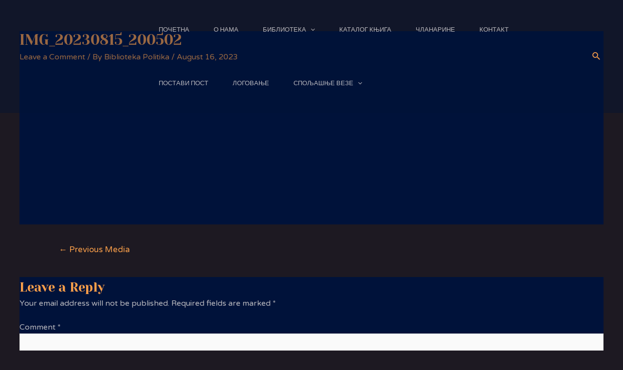

--- FILE ---
content_type: text/html; charset=UTF-8
request_url: https://www.bibliotekakrupanj.org.rs/%D0%BE%D1%80%D0%B3%D0%B0%D0%BD%D0%B8%D0%B7%D0%BE%D0%B2%D0%B0%D1%9A%D0%B5-%D1%83%D0%BC%D0%B5%D1%82%D0%BD%D0%B8%D1%87%D0%BA%D0%B8%D1%85-%D0%B8%D0%B7%D0%BB%D0%BE%D0%B6%D0%B1%D0%B8/%D0%BE%D1%82%D0%B2%D0%BE%D1%80%D0%B5%D0%BD%D0%B0-%D0%B3%D0%B0%D0%BB%D0%B5%D1%80%D0%B8%D1%98%D0%B0-%D0%B1%D0%B8%D0%B1%D0%BB%D0%B8%D0%BE%D1%82%D0%B5%D0%BA%D0%B5-%D0%BF%D0%BE%D0%BB%D0%B8%D1%82/attachment/img_20230815_200502/
body_size: 91856
content:
<!DOCTYPE html><html dir="ltr" lang="en-US" prefix="og: https://ogp.me/ns#"><head><meta charset="UTF-8"><meta name="viewport" content="width=device-width, initial-scale=1"><link rel="profile" href="https://gmpg.org/xfn/11"><link media="all" href="https://www.bibliotekakrupanj.org.rs/wp-content/cache/autoptimize/css/autoptimize_4dd59f04e3a96693a98016dbd93d3fec.css" rel="stylesheet"><title>IMG_20230815_200502 - Библиотека Политика Крупањ</title> <!-- All in One SEO 4.5.3.1 - aioseo.com --><meta name="robots" content="max-image-preview:large" /><meta name="google-site-verification" content="LN5dFBvtAoQsfXl_nq1MIy5MNjaVfiU5PTIGykABMd8" /><link rel="canonical" href="https://www.bibliotekakrupanj.org.rs/%d0%be%d1%80%d0%b3%d0%b0%d0%bd%d0%b8%d0%b7%d0%be%d0%b2%d0%b0%d1%9a%d0%b5-%d1%83%d0%bc%d0%b5%d1%82%d0%bd%d0%b8%d1%87%d0%ba%d0%b8%d1%85-%d0%b8%d0%b7%d0%bb%d0%be%d0%b6%d0%b1%d0%b8/%d0%be%d1%82%d0%b2%d0%be%d1%80%d0%b5%d0%bd%d0%b0-%d0%b3%d0%b0%d0%bb%d0%b5%d1%80%d0%b8%d1%98%d0%b0-%d0%b1%d0%b8%d0%b1%d0%bb%d0%b8%d0%be%d1%82%d0%b5%d0%ba%d0%b5-%d0%bf%d0%be%d0%bb%d0%b8%d1%82/attachment/img_20230815_200502/" /><meta name="generator" content="All in One SEO (AIOSEO) 4.5.3.1" /><meta property="og:locale" content="en_US" /><meta property="og:site_name" content="Библиотека Политика Крупањ - Центар културних дешавања" /><meta property="og:type" content="article" /><meta property="og:title" content="IMG_20230815_200502 - Библиотека Политика Крупањ" /><meta property="og:url" content="https://www.bibliotekakrupanj.org.rs/%d0%be%d1%80%d0%b3%d0%b0%d0%bd%d0%b8%d0%b7%d0%be%d0%b2%d0%b0%d1%9a%d0%b5-%d1%83%d0%bc%d0%b5%d1%82%d0%bd%d0%b8%d1%87%d0%ba%d0%b8%d1%85-%d0%b8%d0%b7%d0%bb%d0%be%d0%b6%d0%b1%d0%b8/%d0%be%d1%82%d0%b2%d0%be%d1%80%d0%b5%d0%bd%d0%b0-%d0%b3%d0%b0%d0%bb%d0%b5%d1%80%d0%b8%d1%98%d0%b0-%d0%b1%d0%b8%d0%b1%d0%bb%d0%b8%d0%be%d1%82%d0%b5%d0%ba%d0%b5-%d0%bf%d0%be%d0%bb%d0%b8%d1%82/attachment/img_20230815_200502/" /><meta property="og:image" content="https://www.bibliotekakrupanj.org.rs/wp-content/uploads/2021/12/BIBLIOTEKA_Logo_sa_natpisom-removebg-preview.png" /><meta property="og:image:secure_url" content="https://www.bibliotekakrupanj.org.rs/wp-content/uploads/2021/12/BIBLIOTEKA_Logo_sa_natpisom-removebg-preview.png" /><meta property="og:image:width" content="498" /><meta property="og:image:height" content="196" /><meta property="article:published_time" content="2023-08-16T08:03:18+00:00" /><meta property="article:modified_time" content="2023-08-16T08:03:18+00:00" /><meta property="article:publisher" content="https://www.facebook.com/bibliotekapolitika/" /><meta name="twitter:card" content="summary" /><meta name="twitter:title" content="IMG_20230815_200502 - Библиотека Политика Крупањ" /><meta name="twitter:image" content="https://www.bibliotekakrupanj.org.rs/wp-content/uploads/2021/12/BIBLIOTEKA_Logo_sa_natpisom-removebg-preview.png" /> <script type="application/ld+json" class="aioseo-schema">{"@context":"https:\/\/schema.org","@graph":[{"@type":"BreadcrumbList","@id":"https:\/\/www.bibliotekakrupanj.org.rs\/%d0%be%d1%80%d0%b3%d0%b0%d0%bd%d0%b8%d0%b7%d0%be%d0%b2%d0%b0%d1%9a%d0%b5-%d1%83%d0%bc%d0%b5%d1%82%d0%bd%d0%b8%d1%87%d0%ba%d0%b8%d1%85-%d0%b8%d0%b7%d0%bb%d0%be%d0%b6%d0%b1%d0%b8\/%d0%be%d1%82%d0%b2%d0%be%d1%80%d0%b5%d0%bd%d0%b0-%d0%b3%d0%b0%d0%bb%d0%b5%d1%80%d0%b8%d1%98%d0%b0-%d0%b1%d0%b8%d0%b1%d0%bb%d0%b8%d0%be%d1%82%d0%b5%d0%ba%d0%b5-%d0%bf%d0%be%d0%bb%d0%b8%d1%82\/attachment\/img_20230815_200502\/#breadcrumblist","itemListElement":[{"@type":"ListItem","@id":"https:\/\/www.bibliotekakrupanj.org.rs\/#listItem","position":1,"name":"Home","item":"https:\/\/www.bibliotekakrupanj.org.rs\/","nextItem":"https:\/\/www.bibliotekakrupanj.org.rs\/%d0%be%d1%80%d0%b3%d0%b0%d0%bd%d0%b8%d0%b7%d0%be%d0%b2%d0%b0%d1%9a%d0%b5-%d1%83%d0%bc%d0%b5%d1%82%d0%bd%d0%b8%d1%87%d0%ba%d0%b8%d1%85-%d0%b8%d0%b7%d0%bb%d0%be%d0%b6%d0%b1%d0%b8\/%d0%be%d1%82%d0%b2%d0%be%d1%80%d0%b5%d0%bd%d0%b0-%d0%b3%d0%b0%d0%bb%d0%b5%d1%80%d0%b8%d1%98%d0%b0-%d0%b1%d0%b8%d0%b1%d0%bb%d0%b8%d0%be%d1%82%d0%b5%d0%ba%d0%b5-%d0%bf%d0%be%d0%bb%d0%b8%d1%82\/attachment\/img_20230815_200502\/#listItem"},{"@type":"ListItem","@id":"https:\/\/www.bibliotekakrupanj.org.rs\/%d0%be%d1%80%d0%b3%d0%b0%d0%bd%d0%b8%d0%b7%d0%be%d0%b2%d0%b0%d1%9a%d0%b5-%d1%83%d0%bc%d0%b5%d1%82%d0%bd%d0%b8%d1%87%d0%ba%d0%b8%d1%85-%d0%b8%d0%b7%d0%bb%d0%be%d0%b6%d0%b1%d0%b8\/%d0%be%d1%82%d0%b2%d0%be%d1%80%d0%b5%d0%bd%d0%b0-%d0%b3%d0%b0%d0%bb%d0%b5%d1%80%d0%b8%d1%98%d0%b0-%d0%b1%d0%b8%d0%b1%d0%bb%d0%b8%d0%be%d1%82%d0%b5%d0%ba%d0%b5-%d0%bf%d0%be%d0%bb%d0%b8%d1%82\/attachment\/img_20230815_200502\/#listItem","position":2,"name":"IMG_20230815_200502","previousItem":"https:\/\/www.bibliotekakrupanj.org.rs\/#listItem"}]},{"@type":"ItemPage","@id":"https:\/\/www.bibliotekakrupanj.org.rs\/%d0%be%d1%80%d0%b3%d0%b0%d0%bd%d0%b8%d0%b7%d0%be%d0%b2%d0%b0%d1%9a%d0%b5-%d1%83%d0%bc%d0%b5%d1%82%d0%bd%d0%b8%d1%87%d0%ba%d0%b8%d1%85-%d0%b8%d0%b7%d0%bb%d0%be%d0%b6%d0%b1%d0%b8\/%d0%be%d1%82%d0%b2%d0%be%d1%80%d0%b5%d0%bd%d0%b0-%d0%b3%d0%b0%d0%bb%d0%b5%d1%80%d0%b8%d1%98%d0%b0-%d0%b1%d0%b8%d0%b1%d0%bb%d0%b8%d0%be%d1%82%d0%b5%d0%ba%d0%b5-%d0%bf%d0%be%d0%bb%d0%b8%d1%82\/attachment\/img_20230815_200502\/#itempage","url":"https:\/\/www.bibliotekakrupanj.org.rs\/%d0%be%d1%80%d0%b3%d0%b0%d0%bd%d0%b8%d0%b7%d0%be%d0%b2%d0%b0%d1%9a%d0%b5-%d1%83%d0%bc%d0%b5%d1%82%d0%bd%d0%b8%d1%87%d0%ba%d0%b8%d1%85-%d0%b8%d0%b7%d0%bb%d0%be%d0%b6%d0%b1%d0%b8\/%d0%be%d1%82%d0%b2%d0%be%d1%80%d0%b5%d0%bd%d0%b0-%d0%b3%d0%b0%d0%bb%d0%b5%d1%80%d0%b8%d1%98%d0%b0-%d0%b1%d0%b8%d0%b1%d0%bb%d0%b8%d0%be%d1%82%d0%b5%d0%ba%d0%b5-%d0%bf%d0%be%d0%bb%d0%b8%d1%82\/attachment\/img_20230815_200502\/","name":"IMG_20230815_200502 - \u0411\u0438\u0431\u043b\u0438\u043e\u0442\u0435\u043a\u0430 \u041f\u043e\u043b\u0438\u0442\u0438\u043a\u0430 \u041a\u0440\u0443\u043f\u0430\u045a","inLanguage":"en-US","isPartOf":{"@id":"https:\/\/www.bibliotekakrupanj.org.rs\/#website"},"breadcrumb":{"@id":"https:\/\/www.bibliotekakrupanj.org.rs\/%d0%be%d1%80%d0%b3%d0%b0%d0%bd%d0%b8%d0%b7%d0%be%d0%b2%d0%b0%d1%9a%d0%b5-%d1%83%d0%bc%d0%b5%d1%82%d0%bd%d0%b8%d1%87%d0%ba%d0%b8%d1%85-%d0%b8%d0%b7%d0%bb%d0%be%d0%b6%d0%b1%d0%b8\/%d0%be%d1%82%d0%b2%d0%be%d1%80%d0%b5%d0%bd%d0%b0-%d0%b3%d0%b0%d0%bb%d0%b5%d1%80%d0%b8%d1%98%d0%b0-%d0%b1%d0%b8%d0%b1%d0%bb%d0%b8%d0%be%d1%82%d0%b5%d0%ba%d0%b5-%d0%bf%d0%be%d0%bb%d0%b8%d1%82\/attachment\/img_20230815_200502\/#breadcrumblist"},"author":{"@id":"https:\/\/www.bibliotekakrupanj.org.rs\/author\/admin\/#author"},"creator":{"@id":"https:\/\/www.bibliotekakrupanj.org.rs\/author\/admin\/#author"},"datePublished":"2023-08-16T09:03:18+01:00","dateModified":"2023-08-16T09:03:18+01:00"},{"@type":"Organization","@id":"https:\/\/www.bibliotekakrupanj.org.rs\/#organization","name":"\u0411\u0438\u0431\u043b\u0438\u043e\u0442\u0435\u043a\u0430 \u041f\u043e\u043b\u0438\u0442\u0438\u043a\u0430 \u041a\u0440\u0443\u043f\u0430\u045a","url":"https:\/\/www.bibliotekakrupanj.org.rs\/","logo":{"@type":"ImageObject","url":"https:\/\/www.bibliotekakrupanj.org.rs\/wp-content\/uploads\/2021\/12\/BIBLIOTEKA_Logo_sa_natpisom-removebg-preview.png","@id":"https:\/\/www.bibliotekakrupanj.org.rs\/%d0%be%d1%80%d0%b3%d0%b0%d0%bd%d0%b8%d0%b7%d0%be%d0%b2%d0%b0%d1%9a%d0%b5-%d1%83%d0%bc%d0%b5%d1%82%d0%bd%d0%b8%d1%87%d0%ba%d0%b8%d1%85-%d0%b8%d0%b7%d0%bb%d0%be%d0%b6%d0%b1%d0%b8\/%d0%be%d1%82%d0%b2%d0%be%d1%80%d0%b5%d0%bd%d0%b0-%d0%b3%d0%b0%d0%bb%d0%b5%d1%80%d0%b8%d1%98%d0%b0-%d0%b1%d0%b8%d0%b1%d0%bb%d0%b8%d0%be%d1%82%d0%b5%d0%ba%d0%b5-%d0%bf%d0%be%d0%bb%d0%b8%d1%82\/attachment\/img_20230815_200502\/#organizationLogo","width":498,"height":196},"image":{"@id":"https:\/\/www.bibliotekakrupanj.org.rs\/#organizationLogo"},"sameAs":["https:\/\/www.facebook.com\/bibliotekapolitika\/","https:\/\/www.instagram.com\/biblioteka.politika.krupanj\/","https:\/\/www.youtube.com\/channel\/UC8dyxzLByeoscgJXlJvHcjQ","https:\/\/www.linkedin.com\/in\/biblioteka-politika-470690226\/"],"contactPoint":{"@type":"ContactPoint","telephone":"+38115581203","contactType":"Customer Support"}},{"@type":"Person","@id":"https:\/\/www.bibliotekakrupanj.org.rs\/author\/admin\/#author","url":"https:\/\/www.bibliotekakrupanj.org.rs\/author\/admin\/","name":"Biblioteka Politika","image":{"@type":"ImageObject","@id":"https:\/\/www.bibliotekakrupanj.org.rs\/%d0%be%d1%80%d0%b3%d0%b0%d0%bd%d0%b8%d0%b7%d0%be%d0%b2%d0%b0%d1%9a%d0%b5-%d1%83%d0%bc%d0%b5%d1%82%d0%bd%d0%b8%d1%87%d0%ba%d0%b8%d1%85-%d0%b8%d0%b7%d0%bb%d0%be%d0%b6%d0%b1%d0%b8\/%d0%be%d1%82%d0%b2%d0%be%d1%80%d0%b5%d0%bd%d0%b0-%d0%b3%d0%b0%d0%bb%d0%b5%d1%80%d0%b8%d1%98%d0%b0-%d0%b1%d0%b8%d0%b1%d0%bb%d0%b8%d0%be%d1%82%d0%b5%d0%ba%d0%b5-%d0%bf%d0%be%d0%bb%d0%b8%d1%82\/attachment\/img_20230815_200502\/#authorImage","url":"https:\/\/secure.gravatar.com\/avatar\/e5d49a8b6806fd3e06782655ea9ca06f?s=96&d=mm&r=g","width":96,"height":96,"caption":"Biblioteka Politika"}},{"@type":"WebSite","@id":"https:\/\/www.bibliotekakrupanj.org.rs\/#website","url":"https:\/\/www.bibliotekakrupanj.org.rs\/","name":"\u0411\u0438\u0431\u043b\u0438\u043e\u0442\u0435\u043a\u0430 \u041f\u043e\u043b\u0438\u0442\u0438\u043a\u0430 \u041a\u0440\u0443\u043f\u0430\u045a","description":"\u0426\u0435\u043d\u0442\u0430\u0440 \u043a\u0443\u043b\u0442\u0443\u0440\u043d\u0438\u0445 \u0434\u0435\u0448\u0430\u0432\u0430\u045a\u0430","inLanguage":"en-US","publisher":{"@id":"https:\/\/www.bibliotekakrupanj.org.rs\/#organization"}}]}</script> <!-- All in One SEO --><link rel="manifest" href="https://www.bibliotekakrupanj.org.rs/wp-json/push-notification/v2/pn-manifest-json"><link rel='dns-prefetch' href='//fonts.googleapis.com' /><link rel='dns-prefetch' href='//i0.wp.com' /><link rel='dns-prefetch' href='//i1.wp.com' /><link rel='dns-prefetch' href='//i2.wp.com' /><link rel='dns-prefetch' href='//c0.wp.com' /><link href='https://sp-ao.shortpixel.ai' rel='preconnect' /><link rel="alternate" type="application/rss+xml" title="Библиотека Политика Крупањ &raquo; Feed" href="https://www.bibliotekakrupanj.org.rs/feed/" /><link rel="alternate" type="application/rss+xml" title="Библиотека Политика Крупањ &raquo; Comments Feed" href="https://www.bibliotekakrupanj.org.rs/comments/feed/" /><link rel="alternate" type="application/rss+xml" title="Библиотека Политика Крупањ &raquo; IMG_20230815_200502 Comments Feed" href="https://www.bibliotekakrupanj.org.rs/%d0%be%d1%80%d0%b3%d0%b0%d0%bd%d0%b8%d0%b7%d0%be%d0%b2%d0%b0%d1%9a%d0%b5-%d1%83%d0%bc%d0%b5%d1%82%d0%bd%d0%b8%d1%87%d0%ba%d0%b8%d1%85-%d0%b8%d0%b7%d0%bb%d0%be%d0%b6%d0%b1%d0%b8/%d0%be%d1%82%d0%b2%d0%be%d1%80%d0%b5%d0%bd%d0%b0-%d0%b3%d0%b0%d0%bb%d0%b5%d1%80%d0%b8%d1%98%d0%b0-%d0%b1%d0%b8%d0%b1%d0%bb%d0%b8%d0%be%d1%82%d0%b5%d0%ba%d0%b5-%d0%bf%d0%be%d0%bb%d0%b8%d1%82/attachment/img_20230815_200502/feed/" /> <!-- This site uses the Google Analytics by MonsterInsights plugin v8.23.1 - Using Analytics tracking - https://www.monsterinsights.com/ --> <!-- Note: MonsterInsights is not currently configured on this site. The site owner needs to authenticate with Google Analytics in the MonsterInsights settings panel. --> <!-- No tracking code set --> <!-- / Google Analytics by MonsterInsights --> <script>window._wpemojiSettings = {"baseUrl":"https:\/\/s.w.org\/images\/core\/emoji\/14.0.0\/72x72\/","ext":".png","svgUrl":"https:\/\/s.w.org\/images\/core\/emoji\/14.0.0\/svg\/","svgExt":".svg","source":{"concatemoji":"https:\/\/www.bibliotekakrupanj.org.rs\/wp-includes\/js\/wp-emoji-release.min.js?ver=6.4.2"}};
/*! This file is auto-generated */
!function(i,n){var o,s,e;function c(e){try{var t={supportTests:e,timestamp:(new Date).valueOf()};sessionStorage.setItem(o,JSON.stringify(t))}catch(e){}}function p(e,t,n){e.clearRect(0,0,e.canvas.width,e.canvas.height),e.fillText(t,0,0);var t=new Uint32Array(e.getImageData(0,0,e.canvas.width,e.canvas.height).data),r=(e.clearRect(0,0,e.canvas.width,e.canvas.height),e.fillText(n,0,0),new Uint32Array(e.getImageData(0,0,e.canvas.width,e.canvas.height).data));return t.every(function(e,t){return e===r[t]})}function u(e,t,n){switch(t){case"flag":return n(e,"\ud83c\udff3\ufe0f\u200d\u26a7\ufe0f","\ud83c\udff3\ufe0f\u200b\u26a7\ufe0f")?!1:!n(e,"\ud83c\uddfa\ud83c\uddf3","\ud83c\uddfa\u200b\ud83c\uddf3")&&!n(e,"\ud83c\udff4\udb40\udc67\udb40\udc62\udb40\udc65\udb40\udc6e\udb40\udc67\udb40\udc7f","\ud83c\udff4\u200b\udb40\udc67\u200b\udb40\udc62\u200b\udb40\udc65\u200b\udb40\udc6e\u200b\udb40\udc67\u200b\udb40\udc7f");case"emoji":return!n(e,"\ud83e\udef1\ud83c\udffb\u200d\ud83e\udef2\ud83c\udfff","\ud83e\udef1\ud83c\udffb\u200b\ud83e\udef2\ud83c\udfff")}return!1}function f(e,t,n){var r="undefined"!=typeof WorkerGlobalScope&&self instanceof WorkerGlobalScope?new OffscreenCanvas(300,150):i.createElement("canvas"),a=r.getContext("2d",{willReadFrequently:!0}),o=(a.textBaseline="top",a.font="600 32px Arial",{});return e.forEach(function(e){o[e]=t(a,e,n)}),o}function t(e){var t=i.createElement("script");t.src=e,t.defer=!0,i.head.appendChild(t)}"undefined"!=typeof Promise&&(o="wpEmojiSettingsSupports",s=["flag","emoji"],n.supports={everything:!0,everythingExceptFlag:!0},e=new Promise(function(e){i.addEventListener("DOMContentLoaded",e,{once:!0})}),new Promise(function(t){var n=function(){try{var e=JSON.parse(sessionStorage.getItem(o));if("object"==typeof e&&"number"==typeof e.timestamp&&(new Date).valueOf()<e.timestamp+604800&&"object"==typeof e.supportTests)return e.supportTests}catch(e){}return null}();if(!n){if("undefined"!=typeof Worker&&"undefined"!=typeof OffscreenCanvas&&"undefined"!=typeof URL&&URL.createObjectURL&&"undefined"!=typeof Blob)try{var e="postMessage("+f.toString()+"("+[JSON.stringify(s),u.toString(),p.toString()].join(",")+"));",r=new Blob([e],{type:"text/javascript"}),a=new Worker(URL.createObjectURL(r),{name:"wpTestEmojiSupports"});return void(a.onmessage=function(e){c(n=e.data),a.terminate(),t(n)})}catch(e){}c(n=f(s,u,p))}t(n)}).then(function(e){for(var t in e)n.supports[t]=e[t],n.supports.everything=n.supports.everything&&n.supports[t],"flag"!==t&&(n.supports.everythingExceptFlag=n.supports.everythingExceptFlag&&n.supports[t]);n.supports.everythingExceptFlag=n.supports.everythingExceptFlag&&!n.supports.flag,n.DOMReady=!1,n.readyCallback=function(){n.DOMReady=!0}}).then(function(){return e}).then(function(){var e;n.supports.everything||(n.readyCallback(),(e=n.source||{}).concatemoji?t(e.concatemoji):e.wpemoji&&e.twemoji&&(t(e.twemoji),t(e.wpemoji)))}))}((window,document),window._wpemojiSettings);</script> <link rel='stylesheet' id='astra-google-fonts-css' href='https://fonts.googleapis.com/css?family=Varela+Round%3A400%7CYeseva+One%3Anormal%2C&#038;display=fallback&#038;ver=4.5.2' media='all' /><link rel='stylesheet' id='elementor-post-11-css' href='https://www.bibliotekakrupanj.org.rs/wp-content/cache/autoptimize/css/autoptimize_single_c496484fb7bbda74bfc11775168d4345.css?ver=1703588697' media='all' /><link rel='stylesheet' id='google-fonts-1-css' href='https://fonts.googleapis.com/css?family=Roboto%3A100%2C100italic%2C200%2C200italic%2C300%2C300italic%2C400%2C400italic%2C500%2C500italic%2C600%2C600italic%2C700%2C700italic%2C800%2C800italic%2C900%2C900italic%7CRoboto+Slab%3A100%2C100italic%2C200%2C200italic%2C300%2C300italic%2C400%2C400italic%2C500%2C500italic%2C600%2C600italic%2C700%2C700italic%2C800%2C800italic%2C900%2C900italic&#038;display=auto&#038;ver=6.4.2' media='all' /> <!--[if IE]> <script src="https://www.bibliotekakrupanj.org.rs/wp-content/themes/astra/assets/js/minified/flexibility.min.js?ver=4.5.2" id="astra-flexibility-js"></script> <script id="astra-flexibility-js-after">flexibility(document.documentElement);</script> <![endif]--> <script data-cfasync="false" src="https://www.bibliotekakrupanj.org.rs/wp-includes/js/jquery/jquery.min.js?ver=3.7.1" id="jquery-core-js"></script> <script data-cfasync="false" src="https://www.bibliotekakrupanj.org.rs/wp-includes/js/jquery/jquery-migrate.min.js?ver=3.4.1" id="jquery-migrate-js"></script> <script id="usp_core-js-before">var usp_custom_field = "usp_custom_field"; var usp_custom_field_2 = ""; var usp_custom_checkbox = "usp_custom_checkbox"; var usp_case_sensitivity = "false"; var usp_challenge_response = "2"; var usp_min_images = 0; var usp_max_images = 1; var usp_parsley_error = "Incorrect response."; var usp_multiple_cats = 1; var usp_existing_tags = 0; var usp_recaptcha_disp = "hide"; var usp_recaptcha_vers = "2"; var usp_recaptcha_key = "";</script> <link rel="https://api.w.org/" href="https://www.bibliotekakrupanj.org.rs/wp-json/" /><link rel="alternate" type="application/json" href="https://www.bibliotekakrupanj.org.rs/wp-json/wp/v2/media/2836" /><link rel="EditURI" type="application/rsd+xml" title="RSD" href="https://www.bibliotekakrupanj.org.rs/xmlrpc.php?rsd" /><meta name="generator" content="WordPress 6.4.2" /><link rel='shortlink' href='https://www.bibliotekakrupanj.org.rs/?p=2836' /><link rel="alternate" type="application/json+oembed" href="https://www.bibliotekakrupanj.org.rs/wp-json/oembed/1.0/embed?url=https%3A%2F%2Fwww.bibliotekakrupanj.org.rs%2F%25d0%25be%25d1%2580%25d0%25b3%25d0%25b0%25d0%25bd%25d0%25b8%25d0%25b7%25d0%25be%25d0%25b2%25d0%25b0%25d1%259a%25d0%25b5-%25d1%2583%25d0%25bc%25d0%25b5%25d1%2582%25d0%25bd%25d0%25b8%25d1%2587%25d0%25ba%25d0%25b8%25d1%2585-%25d0%25b8%25d0%25b7%25d0%25bb%25d0%25be%25d0%25b6%25d0%25b1%25d0%25b8%2F%25d0%25be%25d1%2582%25d0%25b2%25d0%25be%25d1%2580%25d0%25b5%25d0%25bd%25d0%25b0-%25d0%25b3%25d0%25b0%25d0%25bb%25d0%25b5%25d1%2580%25d0%25b8%25d1%2598%25d0%25b0-%25d0%25b1%25d0%25b8%25d0%25b1%25d0%25bb%25d0%25b8%25d0%25be%25d1%2582%25d0%25b5%25d0%25ba%25d0%25b5-%25d0%25bf%25d0%25be%25d0%25bb%25d0%25b8%25d1%2582%2Fattachment%2Fimg_20230815_200502%2F" /><link rel="alternate" type="text/xml+oembed" href="https://www.bibliotekakrupanj.org.rs/wp-json/oembed/1.0/embed?url=https%3A%2F%2Fwww.bibliotekakrupanj.org.rs%2F%25d0%25be%25d1%2580%25d0%25b3%25d0%25b0%25d0%25bd%25d0%25b8%25d0%25b7%25d0%25be%25d0%25b2%25d0%25b0%25d1%259a%25d0%25b5-%25d1%2583%25d0%25bc%25d0%25b5%25d1%2582%25d0%25bd%25d0%25b8%25d1%2587%25d0%25ba%25d0%25b8%25d1%2585-%25d0%25b8%25d0%25b7%25d0%25bb%25d0%25be%25d0%25b6%25d0%25b1%25d0%25b8%2F%25d0%25be%25d1%2582%25d0%25b2%25d0%25be%25d1%2580%25d0%25b5%25d0%25bd%25d0%25b0-%25d0%25b3%25d0%25b0%25d0%25bb%25d0%25b5%25d1%2580%25d0%25b8%25d1%2598%25d0%25b0-%25d0%25b1%25d0%25b8%25d0%25b1%25d0%25bb%25d0%25b8%25d0%25be%25d1%2582%25d0%25b5%25d0%25ba%25d0%25b5-%25d0%25bf%25d0%25be%25d0%25bb%25d0%25b8%25d1%2582%2Fattachment%2Fimg_20230815_200502%2F&#038;format=xml" /><meta name="generator" content="Site Kit by Google 1.116.0" /> <noscript><style>.lazyload[data-src]{display:none !important;}</style></noscript> <script>document.documentElement.classList.add(
					'jetpack-lazy-images-js-enabled'
				);</script> <link rel="icon" href="https://sp-ao.shortpixel.ai/client/to_webp,q_glossy,ret_img,w_32,h_32/https://www.bibliotekakrupanj.org.rs/wp-content/uploads/2021/12/cropped-krupanj.png" sizes="32x32" /><link rel="icon" href="https://sp-ao.shortpixel.ai/client/to_webp,q_glossy,ret_img,w_192,h_192/https://www.bibliotekakrupanj.org.rs/wp-content/uploads/2021/12/cropped-krupanj.png" sizes="192x192" /><link rel="apple-touch-icon" href="https://sp-ao.shortpixel.ai/client/to_webp,q_glossy,ret_img,w_180,h_180/https://www.bibliotekakrupanj.org.rs/wp-content/uploads/2021/12/cropped-krupanj.png" /><meta name="msapplication-TileImage" content="https://www.bibliotekakrupanj.org.rs/wp-content/uploads/2021/12/cropped-krupanj.png" /></head><body data-rsssl=1 itemtype='https://schema.org/Blog' itemscope='itemscope' class="attachment attachment-template-default single single-attachment postid-2836 attachmentid-2836 attachment-jpeg wp-custom-logo ast-desktop ast-separate-container ast-two-container ast-no-sidebar astra-4.5.2 ast-blog-single-style-1 ast-custom-post-type ast-single-post ast-inherit-site-logo-transparent ast-theme-transparent-header ast-hfb-header ast-full-width-primary-header ast-normal-title-enabled elementor-default elementor-kit-11"> <script data-cfasync="false">var ewww_webp_supported=false;</script> <a
 class="skip-link screen-reader-text"
 href="#content"
 role="link"
 title="Skip to content"> Skip to content</a><div
class="hfeed site" id="page"><header
 class="site-header header-main-layout-1 ast-primary-menu-enabled ast-logo-title-inline ast-hide-custom-menu-mobile ast-builder-menu-toggle-icon ast-mobile-header-inline" id="masthead" itemtype="https://schema.org/WPHeader" itemscope="itemscope" itemid="#masthead"		><div id="ast-desktop-header" data-toggle-type="off-canvas"><div class="ast-main-header-wrap main-header-bar-wrap "><div class="ast-primary-header-bar ast-primary-header main-header-bar site-header-focus-item" data-section="section-primary-header-builder"><div class="site-primary-header-wrap ast-builder-grid-row-container site-header-focus-item ast-container" data-section="section-primary-header-builder"><div class="ast-builder-grid-row ast-builder-grid-row-has-sides ast-grid-center-col-layout"><div class="site-header-primary-section-left site-header-section ast-flex site-header-section-left"><div class="ast-builder-layout-element ast-flex site-header-focus-item" data-section="title_tagline"><div
 class="site-branding ast-site-identity" itemtype="https://schema.org/Organization" itemscope="itemscope"				> <span class="site-logo-img"><a href="https://www.bibliotekakrupanj.org.rs/" class="custom-logo-link" rel="home"><img width="200" height="79" src="https://sp-ao.shortpixel.ai/client/to_webp,q_glossy,ret_img,w_200,h_79/https://www.bibliotekakrupanj.org.rs/wp-content/uploads/2021/12/BIBLIOTEKA_Logo_sa_natpisom-removebg-preview-200x79.png" class="custom-logo jetpack-lazy-image" alt="Библиотека Политика Крупањ" decoding="async" data-lazy-srcset="https://sp-ao.shortpixel.ai/client/to_webp,q_glossy,ret_img,w_200/https://sp-ao.shortpixel.ai/client/to_webp,q_glossy,ret_img,w_300/https://sp-ao.shortpixel.ai/client/to_webp,q_glossy,ret_img,w_498/https://www.bibliotekakrupanj.org.rs/wp-content/uploads/2021/12/BIBLIOTEKA_Logo_sa_natpisom-removebg-preview.png 200w, https://sp-ao.shortpixel.ai/client/to_webp,q_glossy,ret_img,w_200/https://sp-ao.shortpixel.ai/client/to_webp,q_glossy,ret_img,w_300/https://sp-ao.shortpixel.ai/client/to_webp,q_glossy,ret_img,w_498/https://www.bibliotekakrupanj.org.rs/wp-content/uploads/2021/12/BIBLIOTEKA_Logo_sa_natpisom-removebg-preview.png 300w, https://sp-ao.shortpixel.ai/client/to_webp,q_glossy,ret_img,w_200/https://sp-ao.shortpixel.ai/client/to_webp,q_glossy,ret_img,w_300/https://sp-ao.shortpixel.ai/client/to_webp,q_glossy,ret_img,w_498/https://www.bibliotekakrupanj.org.rs/wp-content/uploads/2021/12/BIBLIOTEKA_Logo_sa_natpisom-removebg-preview.png 498w" data-lazy-sizes="(max-width: 200px) 100vw, 200px" data-lazy-src="https://sp-ao.shortpixel.ai/client/to_webp,q_glossy,ret_img,w_200,h_79/https://www.bibliotekakrupanj.org.rs/wp-content/uploads/2021/12/BIBLIOTEKA_Logo_sa_natpisom-removebg-preview-200x79.png?is-pending-load=1" srcset="[data-uri]" /></a></span></div> <!-- .site-branding --></div><div class="site-header-primary-section-left-center site-header-section ast-flex ast-grid-left-center-section"></div></div><div class="site-header-primary-section-center site-header-section ast-flex ast-grid-section-center"><div class="ast-builder-menu-1 ast-builder-menu ast-flex ast-builder-menu-1-focus-item ast-builder-layout-element site-header-focus-item" data-section="section-hb-menu-1"><div class="ast-main-header-bar-alignment"><div class="main-header-bar-navigation"><nav class="site-navigation ast-flex-grow-1 navigation-accessibility site-header-focus-item" id="primary-site-navigation-desktop" aria-label="Site Navigation" itemtype="https://schema.org/SiteNavigationElement" itemscope="itemscope"><div class="main-navigation ast-inline-flex"><ul id="ast-hf-menu-1" class="main-header-menu ast-menu-shadow ast-nav-menu ast-flex  submenu-with-border astra-menu-animation-slide-down  ast-menu-hover-style-zoom  stack-on-mobile"><li id="menu-item-285" class="menu-item menu-item-type-post_type menu-item-object-page menu-item-home menu-item-285"><a href="https://www.bibliotekakrupanj.org.rs/" class="menu-link">Почетна</a></li><li id="menu-item-288" class="menu-item menu-item-type-post_type menu-item-object-page menu-item-288"><a href="https://www.bibliotekakrupanj.org.rs/o-nama/" class="menu-link">О нама</a></li><li id="menu-item-1058" class="menu-item menu-item-type-custom menu-item-object-custom menu-item-has-children menu-item-1058"><a class="menu-link">Библиотека<span role="application" class="dropdown-menu-toggle ast-header-navigation-arrow" tabindex="0" aria-expanded="false" aria-label="Menu Toggle" ><span class="ast-icon icon-arrow"><svg class="ast-arrow-svg" xmlns="http://www.w3.org/2000/svg" xmlns:xlink="http://www.w3.org/1999/xlink" version="1.1" x="0px" y="0px" width="26px" height="16.043px" viewBox="57 35.171 26 16.043" enable-background="new 57 35.171 26 16.043" xml:space="preserve"> <path d="M57.5,38.193l12.5,12.5l12.5-12.5l-2.5-2.5l-10,10l-10-10L57.5,38.193z"/> </svg></span></span></a><button class="ast-menu-toggle" aria-expanded="false"><span class="screen-reader-text">Menu Toggle</span><span class="ast-icon icon-arrow"><svg class="ast-arrow-svg" xmlns="http://www.w3.org/2000/svg" xmlns:xlink="http://www.w3.org/1999/xlink" version="1.1" x="0px" y="0px" width="26px" height="16.043px" viewBox="57 35.171 26 16.043" enable-background="new 57 35.171 26 16.043" xml:space="preserve"> <path d="M57.5,38.193l12.5,12.5l12.5-12.5l-2.5-2.5l-10,10l-10-10L57.5,38.193z"/> </svg></span></button><ul class="sub-menu"><li id="menu-item-1060" class="menu-item menu-item-type-post_type menu-item-object-page menu-item-1060"><a href="https://www.bibliotekakrupanj.org.rs/%d0%be%d0%b1%d0%b0%d0%b2%d0%b5%d1%88%d1%82%d0%b5%d1%9a%d0%b0/" class="menu-link"><span class="ast-icon icon-arrow"><svg class="ast-arrow-svg" xmlns="http://www.w3.org/2000/svg" xmlns:xlink="http://www.w3.org/1999/xlink" version="1.1" x="0px" y="0px" width="26px" height="16.043px" viewBox="57 35.171 26 16.043" enable-background="new 57 35.171 26 16.043" xml:space="preserve"> <path d="M57.5,38.193l12.5,12.5l12.5-12.5l-2.5-2.5l-10,10l-10-10L57.5,38.193z"/> </svg></span>Обавештења</a></li><li id="menu-item-1265" class="menu-item menu-item-type-post_type menu-item-object-page menu-item-1265"><a href="https://www.bibliotekakrupanj.org.rs/%d1%81%d0%b2%d0%b0-%d0%b4%d0%b5%d1%88%d0%b0%d0%b0%d1%9a%d0%b0/" class="menu-link"><span class="ast-icon icon-arrow"><svg class="ast-arrow-svg" xmlns="http://www.w3.org/2000/svg" xmlns:xlink="http://www.w3.org/1999/xlink" version="1.1" x="0px" y="0px" width="26px" height="16.043px" viewBox="57 35.171 26 16.043" enable-background="new 57 35.171 26 16.043" xml:space="preserve"> <path d="M57.5,38.193l12.5,12.5l12.5-12.5l-2.5-2.5l-10,10l-10-10L57.5,38.193z"/> </svg></span>Сва дешавања</a></li><li id="menu-item-1059" class="menu-item menu-item-type-post_type menu-item-object-page menu-item-1059"><a href="https://www.bibliotekakrupanj.org.rs/%d0%b8%d0%b7%d0%b4%d0%b0%d0%b2%d0%b0%d1%87%d0%ba%d0%b0-%d0%b4%d0%b5%d0%bb%d0%b0%d1%82%d0%bd%d0%be%d1%81%d1%82-%d1%81%d1%82%d1%80/" class="menu-link"><span class="ast-icon icon-arrow"><svg class="ast-arrow-svg" xmlns="http://www.w3.org/2000/svg" xmlns:xlink="http://www.w3.org/1999/xlink" version="1.1" x="0px" y="0px" width="26px" height="16.043px" viewBox="57 35.171 26 16.043" enable-background="new 57 35.171 26 16.043" xml:space="preserve"> <path d="M57.5,38.193l12.5,12.5l12.5-12.5l-2.5-2.5l-10,10l-10-10L57.5,38.193z"/> </svg></span>Издавачка делатност</a></li><li id="menu-item-1063" class="menu-item menu-item-type-post_type menu-item-object-page menu-item-1063"><a href="https://www.bibliotekakrupanj.org.rs/%d0%bf%d0%be%d0%b7%d0%be%d1%80%d0%b8%d1%88%d0%bd%d0%be-%d1%81%d1%82%d0%b2%d0%b0%d1%80%d0%b0%d0%bb%d0%b0%d1%88%d1%82%d0%b2%d0%be-%d1%81%d1%82%d1%80/" class="menu-link"><span class="ast-icon icon-arrow"><svg class="ast-arrow-svg" xmlns="http://www.w3.org/2000/svg" xmlns:xlink="http://www.w3.org/1999/xlink" version="1.1" x="0px" y="0px" width="26px" height="16.043px" viewBox="57 35.171 26 16.043" enable-background="new 57 35.171 26 16.043" xml:space="preserve"> <path d="M57.5,38.193l12.5,12.5l12.5-12.5l-2.5-2.5l-10,10l-10-10L57.5,38.193z"/> </svg></span>Позоришно стваралаштво</a></li><li id="menu-item-1069" class="menu-item menu-item-type-post_type menu-item-object-page menu-item-1069"><a href="https://www.bibliotekakrupanj.org.rs/%d0%ba%d1%83%d0%bb%d1%82%d1%83%d1%80%d0%bd%d0%b5-%d0%bc%d0%b0%d0%bd%d0%b8%d1%84%d0%b5%d1%81%d1%82%d0%b0%d1%86%d0%b8%d1%98%d0%b5/" class="menu-link"><span class="ast-icon icon-arrow"><svg class="ast-arrow-svg" xmlns="http://www.w3.org/2000/svg" xmlns:xlink="http://www.w3.org/1999/xlink" version="1.1" x="0px" y="0px" width="26px" height="16.043px" viewBox="57 35.171 26 16.043" enable-background="new 57 35.171 26 16.043" xml:space="preserve"> <path d="M57.5,38.193l12.5,12.5l12.5-12.5l-2.5-2.5l-10,10l-10-10L57.5,38.193z"/> </svg></span>Културне манифестације</a></li><li id="menu-item-1078" class="menu-item menu-item-type-post_type menu-item-object-page menu-item-1078"><a href="https://www.bibliotekakrupanj.org.rs/%d0%ba%d1%9a%d0%b8%d0%b6%d0%b5%d0%b2%d0%bd%d0%b8-%d1%81%d1%83%d1%81%d1%80%d0%b5%d1%82%d0%b8-%d1%81%d1%82%d1%80/" class="menu-link"><span class="ast-icon icon-arrow"><svg class="ast-arrow-svg" xmlns="http://www.w3.org/2000/svg" xmlns:xlink="http://www.w3.org/1999/xlink" version="1.1" x="0px" y="0px" width="26px" height="16.043px" viewBox="57 35.171 26 16.043" enable-background="new 57 35.171 26 16.043" xml:space="preserve"> <path d="M57.5,38.193l12.5,12.5l12.5-12.5l-2.5-2.5l-10,10l-10-10L57.5,38.193z"/> </svg></span>Књижевни сусрети</a></li><li id="menu-item-1084" class="menu-item menu-item-type-post_type menu-item-object-page menu-item-1084"><a href="https://www.bibliotekakrupanj.org.rs/%d1%84%d0%b8%d0%bb%d0%bc%d1%81%d0%ba%d0%b5-%d1%82%d0%b5%d0%bc%d0%b0%d1%82%d1%81%d0%ba%d0%b5-%d0%b2%d0%b5%d1%87%d0%b5%d1%80%d0%b8/" class="menu-link"><span class="ast-icon icon-arrow"><svg class="ast-arrow-svg" xmlns="http://www.w3.org/2000/svg" xmlns:xlink="http://www.w3.org/1999/xlink" version="1.1" x="0px" y="0px" width="26px" height="16.043px" viewBox="57 35.171 26 16.043" enable-background="new 57 35.171 26 16.043" xml:space="preserve"> <path d="M57.5,38.193l12.5,12.5l12.5-12.5l-2.5-2.5l-10,10l-10-10L57.5,38.193z"/> </svg></span>Филмске тематске вечери</a></li><li id="menu-item-1090" class="menu-item menu-item-type-post_type menu-item-object-page menu-item-1090"><a href="https://www.bibliotekakrupanj.org.rs/%d0%be%d1%80%d0%b3%d0%b0%d0%bd%d0%b8%d0%b7%d0%b0%d1%86%d0%b8%d1%98%d0%b0-%d0%bc%d1%83%d0%b7%d0%b5%d1%98%d1%81%d0%ba%d0%b8%d1%85-%d0%bf%d0%be%d1%81%d1%82%d0%b0%d0%b2%d0%ba%d0%b8/" class="menu-link"><span class="ast-icon icon-arrow"><svg class="ast-arrow-svg" xmlns="http://www.w3.org/2000/svg" xmlns:xlink="http://www.w3.org/1999/xlink" version="1.1" x="0px" y="0px" width="26px" height="16.043px" viewBox="57 35.171 26 16.043" enable-background="new 57 35.171 26 16.043" xml:space="preserve"> <path d="M57.5,38.193l12.5,12.5l12.5-12.5l-2.5-2.5l-10,10l-10-10L57.5,38.193z"/> </svg></span>Музејске поставке</a></li><li id="menu-item-1096" class="menu-item menu-item-type-post_type menu-item-object-page menu-item-1096"><a href="https://www.bibliotekakrupanj.org.rs/%d1%83%d0%bc%d0%b5%d1%82%d0%bd%d0%b8%d1%87%d0%ba%d0%b5-%d0%b8%d0%b7%d0%bb%d0%be%d0%b6%d0%b1%d0%b5/" class="menu-link"><span class="ast-icon icon-arrow"><svg class="ast-arrow-svg" xmlns="http://www.w3.org/2000/svg" xmlns:xlink="http://www.w3.org/1999/xlink" version="1.1" x="0px" y="0px" width="26px" height="16.043px" viewBox="57 35.171 26 16.043" enable-background="new 57 35.171 26 16.043" xml:space="preserve"> <path d="M57.5,38.193l12.5,12.5l12.5-12.5l-2.5-2.5l-10,10l-10-10L57.5,38.193z"/> </svg></span>Уметничке изложбе</a></li><li id="menu-item-1102" class="menu-item menu-item-type-post_type menu-item-object-page menu-item-1102"><a href="https://www.bibliotekakrupanj.org.rs/%d1%81%d0%b5%d0%ba%d1%86%d0%b8%d1%98%d0%b5-%d1%81%d1%82%d1%80/" class="menu-link"><span class="ast-icon icon-arrow"><svg class="ast-arrow-svg" xmlns="http://www.w3.org/2000/svg" xmlns:xlink="http://www.w3.org/1999/xlink" version="1.1" x="0px" y="0px" width="26px" height="16.043px" viewBox="57 35.171 26 16.043" enable-background="new 57 35.171 26 16.043" xml:space="preserve"> <path d="M57.5,38.193l12.5,12.5l12.5-12.5l-2.5-2.5l-10,10l-10-10L57.5,38.193z"/> </svg></span>Фолклорне, драмске и рецитаторске секције​​</a></li></ul></li><li id="menu-item-2375" class="menu-item menu-item-type-custom menu-item-object-custom menu-item-2375"><a href="https://opac.bisis.rs/lib/bpk" class="menu-link">Каталог књига</a></li><li id="menu-item-599" class="menu-item menu-item-type-post_type menu-item-object-page menu-item-599"><a href="https://www.bibliotekakrupanj.org.rs/clanarine/" class="menu-link">Чланарине</a></li><li id="menu-item-286" class="menu-item menu-item-type-post_type menu-item-object-page menu-item-286"><a href="https://www.bibliotekakrupanj.org.rs/kontakt/" class="menu-link">Контакт</a></li><li id="menu-item-633" class="menu-item menu-item-type-post_type menu-item-object-page menu-item-633"><a href="https://www.bibliotekakrupanj.org.rs/?page_id=628" class="menu-link">Постави пост</a></li><li id="menu-item-652" class="menu-item menu-item-type-post_type menu-item-object-page menu-item-652"><a href="https://www.bibliotekakrupanj.org.rs/%d0%bb%d0%be%d0%b3%d0%be%d0%b2%d0%b0%d1%9a%d0%b5/" class="menu-link">Логовање</a></li><li id="menu-item-1106" class="menu-item menu-item-type-custom menu-item-object-custom menu-item-has-children menu-item-1106"><a class="menu-link">Спољашње везе<span role="application" class="dropdown-menu-toggle ast-header-navigation-arrow" tabindex="0" aria-expanded="false" aria-label="Menu Toggle" ><span class="ast-icon icon-arrow"><svg class="ast-arrow-svg" xmlns="http://www.w3.org/2000/svg" xmlns:xlink="http://www.w3.org/1999/xlink" version="1.1" x="0px" y="0px" width="26px" height="16.043px" viewBox="57 35.171 26 16.043" enable-background="new 57 35.171 26 16.043" xml:space="preserve"> <path d="M57.5,38.193l12.5,12.5l12.5-12.5l-2.5-2.5l-10,10l-10-10L57.5,38.193z"/> </svg></span></span></a><button class="ast-menu-toggle" aria-expanded="false"><span class="screen-reader-text">Menu Toggle</span><span class="ast-icon icon-arrow"><svg class="ast-arrow-svg" xmlns="http://www.w3.org/2000/svg" xmlns:xlink="http://www.w3.org/1999/xlink" version="1.1" x="0px" y="0px" width="26px" height="16.043px" viewBox="57 35.171 26 16.043" enable-background="new 57 35.171 26 16.043" xml:space="preserve"> <path d="M57.5,38.193l12.5,12.5l12.5-12.5l-2.5-2.5l-10,10l-10-10L57.5,38.193z"/> </svg></span></button><ul class="sub-menu"><li id="menu-item-1107" class="menu-item menu-item-type-custom menu-item-object-custom menu-item-1107"><a href="http://www.krupanj.org.rs/" class="menu-link"><span class="ast-icon icon-arrow"><svg class="ast-arrow-svg" xmlns="http://www.w3.org/2000/svg" xmlns:xlink="http://www.w3.org/1999/xlink" version="1.1" x="0px" y="0px" width="26px" height="16.043px" viewBox="57 35.171 26 16.043" enable-background="new 57 35.171 26 16.043" xml:space="preserve"> <path d="M57.5,38.193l12.5,12.5l12.5-12.5l-2.5-2.5l-10,10l-10-10L57.5,38.193z"/> </svg></span>Општина Крупањ</a></li><li id="menu-item-1498" class="menu-item menu-item-type-custom menu-item-object-custom menu-item-1498"><a href="http://www.tookrupanj.org.rs/sr/index.php" class="menu-link"><span class="ast-icon icon-arrow"><svg class="ast-arrow-svg" xmlns="http://www.w3.org/2000/svg" xmlns:xlink="http://www.w3.org/1999/xlink" version="1.1" x="0px" y="0px" width="26px" height="16.043px" viewBox="57 35.171 26 16.043" enable-background="new 57 35.171 26 16.043" xml:space="preserve"> <path d="M57.5,38.193l12.5,12.5l12.5-12.5l-2.5-2.5l-10,10l-10-10L57.5,38.193z"/> </svg></span>Туритичко-спортска организација Крупањ</a></li><li id="menu-item-1499" class="menu-item menu-item-type-custom menu-item-object-custom menu-item-1499"><a href="https://www.kultura.gov.rs/" class="menu-link"><span class="ast-icon icon-arrow"><svg class="ast-arrow-svg" xmlns="http://www.w3.org/2000/svg" xmlns:xlink="http://www.w3.org/1999/xlink" version="1.1" x="0px" y="0px" width="26px" height="16.043px" viewBox="57 35.171 26 16.043" enable-background="new 57 35.171 26 16.043" xml:space="preserve"> <path d="M57.5,38.193l12.5,12.5l12.5-12.5l-2.5-2.5l-10,10l-10-10L57.5,38.193z"/> </svg></span>Министарство културе</a></li><li id="menu-item-1500" class="menu-item menu-item-type-custom menu-item-object-custom menu-item-1500"><a href="https://www.nb.rs/" class="menu-link"><span class="ast-icon icon-arrow"><svg class="ast-arrow-svg" xmlns="http://www.w3.org/2000/svg" xmlns:xlink="http://www.w3.org/1999/xlink" version="1.1" x="0px" y="0px" width="26px" height="16.043px" viewBox="57 35.171 26 16.043" enable-background="new 57 35.171 26 16.043" xml:space="preserve"> <path d="M57.5,38.193l12.5,12.5l12.5-12.5l-2.5-2.5l-10,10l-10-10L57.5,38.193z"/> </svg></span>Народна библиотека Србије</a></li><li id="menu-item-1501" class="menu-item menu-item-type-custom menu-item-object-custom menu-item-1501"><a href="https://bibliotekasabac.org.rs/" class="menu-link"><span class="ast-icon icon-arrow"><svg class="ast-arrow-svg" xmlns="http://www.w3.org/2000/svg" xmlns:xlink="http://www.w3.org/1999/xlink" version="1.1" x="0px" y="0px" width="26px" height="16.043px" viewBox="57 35.171 26 16.043" enable-background="new 57 35.171 26 16.043" xml:space="preserve"> <path d="M57.5,38.193l12.5,12.5l12.5-12.5l-2.5-2.5l-10,10l-10-10L57.5,38.193z"/> </svg></span>Библиотека шабачка</a></li><li id="menu-item-1774" class="menu-item menu-item-type-custom menu-item-object-custom menu-item-1774"><a href="http://www.krupanj.edu.rs/" class="menu-link"><span class="ast-icon icon-arrow"><svg class="ast-arrow-svg" xmlns="http://www.w3.org/2000/svg" xmlns:xlink="http://www.w3.org/1999/xlink" version="1.1" x="0px" y="0px" width="26px" height="16.043px" viewBox="57 35.171 26 16.043" enable-background="new 57 35.171 26 16.043" xml:space="preserve"> <path d="M57.5,38.193l12.5,12.5l12.5-12.5l-2.5-2.5l-10,10l-10-10L57.5,38.193z"/> </svg></span>Основна школа Крупањ</a></li><li id="menu-item-1777" class="menu-item menu-item-type-custom menu-item-object-custom menu-item-1777"><a href="http://www.srednjaskola.edu.rs/" class="menu-link"><span class="ast-icon icon-arrow"><svg class="ast-arrow-svg" xmlns="http://www.w3.org/2000/svg" xmlns:xlink="http://www.w3.org/1999/xlink" version="1.1" x="0px" y="0px" width="26px" height="16.043px" viewBox="57 35.171 26 16.043" enable-background="new 57 35.171 26 16.043" xml:space="preserve"> <path d="M57.5,38.193l12.5,12.5l12.5-12.5l-2.5-2.5l-10,10l-10-10L57.5,38.193z"/> </svg></span>Средња школа Крупањ</a></li><li id="menu-item-1778" class="menu-item menu-item-type-custom menu-item-object-custom menu-item-1778"><a href="https://www.predskolskaustanovakrupanj.com/" class="menu-link"><span class="ast-icon icon-arrow"><svg class="ast-arrow-svg" xmlns="http://www.w3.org/2000/svg" xmlns:xlink="http://www.w3.org/1999/xlink" version="1.1" x="0px" y="0px" width="26px" height="16.043px" viewBox="57 35.171 26 16.043" enable-background="new 57 35.171 26 16.043" xml:space="preserve"> <path d="M57.5,38.193l12.5,12.5l12.5-12.5l-2.5-2.5l-10,10l-10-10L57.5,38.193z"/> </svg></span>Предшколска установа &#8220;Наша радост&#8221; Крупањ</a></li></ul></li></ul></div></nav></div></div></div></div><div class="site-header-primary-section-right site-header-section ast-flex ast-grid-right-section"><div class="site-header-primary-section-right-center site-header-section ast-flex ast-grid-right-center-section"><div class="ast-builder-layout-element ast-flex site-header-focus-item ast-header-search" data-section="section-header-search"><div class="ast-search-menu-icon slide-search" ><form role="search" method="get" class="search-form" action="https://www.bibliotekakrupanj.org.rs/"> <label> <span class="screen-reader-text">Search for:</span> <input type="search" class="search-field"  placeholder="Search..." value="" name="s" tabindex="-1"> <button class="search-submit ast-search-submit" aria-label="Search Submit"> <span hidden>Search</span> <i><span class="ast-icon icon-search"><svg xmlns="http://www.w3.org/2000/svg" xmlns:xlink="http://www.w3.org/1999/xlink" version="1.1" x="0px" y="0px" viewBox="-888 480 142 142" enable-background="new -888 480 142 142" xml:space="preserve"> <path d="M-787.4,568.7h-6.3l-2.4-2.4c7.9-8.7,12.6-20.5,12.6-33.1c0-28.4-22.9-51.3-51.3-51.3  c-28.4,0-51.3,22.9-51.3,51.3c0,28.4,22.9,51.3,51.3,51.3c12.6,0,24.4-4.7,33.1-12.6l2.4,2.4v6.3l39.4,39.4l11.8-11.8L-787.4,568.7  L-787.4,568.7z M-834.7,568.7c-19.7,0-35.5-15.8-35.5-35.5c0-19.7,15.8-35.5,35.5-35.5c19.7,0,35.5,15.8,35.5,35.5  C-799.3,553-815,568.7-834.7,568.7L-834.7,568.7z"/> </svg></span></i> </button> </label></form><div class="ast-search-icon"> <a class="slide-search astra-search-icon" aria-label="Search icon link" href="#"> <span class="screen-reader-text">Search</span> <span class="ast-icon icon-search"><svg xmlns="http://www.w3.org/2000/svg" xmlns:xlink="http://www.w3.org/1999/xlink" version="1.1" x="0px" y="0px" viewBox="-888 480 142 142" enable-background="new -888 480 142 142" xml:space="preserve"> <path d="M-787.4,568.7h-6.3l-2.4-2.4c7.9-8.7,12.6-20.5,12.6-33.1c0-28.4-22.9-51.3-51.3-51.3  c-28.4,0-51.3,22.9-51.3,51.3c0,28.4,22.9,51.3,51.3,51.3c12.6,0,24.4-4.7,33.1-12.6l2.4,2.4v6.3l39.4,39.4l11.8-11.8L-787.4,568.7  L-787.4,568.7z M-834.7,568.7c-19.7,0-35.5-15.8-35.5-35.5c0-19.7,15.8-35.5,35.5-35.5c19.7,0,35.5,15.8,35.5,35.5  C-799.3,553-815,568.7-834.7,568.7L-834.7,568.7z"/> </svg></span> </a></div></div></div></div></div></div></div></div></div></div> <!-- Main Header Bar Wrap --><div id="ast-mobile-header" class="ast-mobile-header-wrap " data-type="off-canvas"><div class="ast-main-header-wrap main-header-bar-wrap" ><div class="ast-primary-header-bar ast-primary-header main-header-bar site-primary-header-wrap site-header-focus-item ast-builder-grid-row-layout-default ast-builder-grid-row-tablet-layout-default ast-builder-grid-row-mobile-layout-default" data-section="section-transparent-header"><div class="ast-builder-grid-row ast-builder-grid-row-has-sides ast-builder-grid-row-no-center"><div class="site-header-primary-section-left site-header-section ast-flex site-header-section-left"><div class="ast-builder-layout-element ast-flex site-header-focus-item" data-section="title_tagline"><div
 class="site-branding ast-site-identity" itemtype="https://schema.org/Organization" itemscope="itemscope"				> <span class="site-logo-img"><a href="https://www.bibliotekakrupanj.org.rs/" class="custom-logo-link" rel="home"><img width="200" height="79" src="https://sp-ao.shortpixel.ai/client/to_webp,q_glossy,ret_img,w_200,h_79/https://www.bibliotekakrupanj.org.rs/wp-content/uploads/2021/12/BIBLIOTEKA_Logo_sa_natpisom-removebg-preview-200x79.png" class="custom-logo jetpack-lazy-image" alt="Библиотека Политика Крупањ" decoding="async" data-lazy-srcset="https://sp-ao.shortpixel.ai/client/to_webp,q_glossy,ret_img,w_200/https://sp-ao.shortpixel.ai/client/to_webp,q_glossy,ret_img,w_300/https://sp-ao.shortpixel.ai/client/to_webp,q_glossy,ret_img,w_498/https://www.bibliotekakrupanj.org.rs/wp-content/uploads/2021/12/BIBLIOTEKA_Logo_sa_natpisom-removebg-preview.png 200w, https://sp-ao.shortpixel.ai/client/to_webp,q_glossy,ret_img,w_200/https://sp-ao.shortpixel.ai/client/to_webp,q_glossy,ret_img,w_300/https://sp-ao.shortpixel.ai/client/to_webp,q_glossy,ret_img,w_498/https://www.bibliotekakrupanj.org.rs/wp-content/uploads/2021/12/BIBLIOTEKA_Logo_sa_natpisom-removebg-preview.png 300w, https://sp-ao.shortpixel.ai/client/to_webp,q_glossy,ret_img,w_200/https://sp-ao.shortpixel.ai/client/to_webp,q_glossy,ret_img,w_300/https://sp-ao.shortpixel.ai/client/to_webp,q_glossy,ret_img,w_498/https://www.bibliotekakrupanj.org.rs/wp-content/uploads/2021/12/BIBLIOTEKA_Logo_sa_natpisom-removebg-preview.png 498w" data-lazy-sizes="(max-width: 200px) 100vw, 200px" data-lazy-src="https://sp-ao.shortpixel.ai/client/to_webp,q_glossy,ret_img,w_200,h_79/https://www.bibliotekakrupanj.org.rs/wp-content/uploads/2021/12/BIBLIOTEKA_Logo_sa_natpisom-removebg-preview-200x79.png?is-pending-load=1" srcset="[data-uri]" /></a></span></div> <!-- .site-branding --></div></div><div class="site-header-primary-section-right site-header-section ast-flex ast-grid-right-section"><div class="ast-builder-layout-element ast-flex site-header-focus-item" data-section="section-header-mobile-trigger"><div class="ast-button-wrap"> <button type="button" class="menu-toggle main-header-menu-toggle ast-mobile-menu-trigger-fill"   aria-expanded="false"> <span class="screen-reader-text">Main Menu</span> <span class="mobile-menu-toggle-icon"> <span class="ahfb-svg-iconset ast-inline-flex svg-baseline"><svg class='ast-mobile-svg ast-menu-svg' fill='currentColor' version='1.1' xmlns='http://www.w3.org/2000/svg' width='24' height='24' viewBox='0 0 24 24'><path d='M3 13h18c0.552 0 1-0.448 1-1s-0.448-1-1-1h-18c-0.552 0-1 0.448-1 1s0.448 1 1 1zM3 7h18c0.552 0 1-0.448 1-1s-0.448-1-1-1h-18c-0.552 0-1 0.448-1 1s0.448 1 1 1zM3 19h18c0.552 0 1-0.448 1-1s-0.448-1-1-1h-18c-0.552 0-1 0.448-1 1s0.448 1 1 1z'></path></svg></span><span class="ahfb-svg-iconset ast-inline-flex svg-baseline"><svg class='ast-mobile-svg ast-close-svg' fill='currentColor' version='1.1' xmlns='http://www.w3.org/2000/svg' width='24' height='24' viewBox='0 0 24 24'><path d='M5.293 6.707l5.293 5.293-5.293 5.293c-0.391 0.391-0.391 1.024 0 1.414s1.024 0.391 1.414 0l5.293-5.293 5.293 5.293c0.391 0.391 1.024 0.391 1.414 0s0.391-1.024 0-1.414l-5.293-5.293 5.293-5.293c0.391-0.391 0.391-1.024 0-1.414s-1.024-0.391-1.414 0l-5.293 5.293-5.293-5.293c-0.391-0.391-1.024-0.391-1.414 0s-0.391 1.024 0 1.414z'></path></svg></span> </span> <span class="mobile-menu-wrap"> <span class="mobile-menu">Мени</span> </span> </button></div></div></div></div></div></div></div></header><!-- #masthead --><div id="content" class="site-content"><div class="ast-container"><div id="primary" class="content-area primary"><main id="main" class="site-main"><article
class="post-2836 attachment type-attachment status-inherit hentry ast-article-single" id="post-2836" itemtype="https://schema.org/CreativeWork" itemscope="itemscope"><div class="ast-post-format- ast-no-thumb single-layout-1"><header class="entry-header "><h1 class="entry-title" itemprop="headline">IMG_20230815_200502</h1><div class="entry-meta"> <span class="comments-link"> <a href="https://www.bibliotekakrupanj.org.rs/%d0%be%d1%80%d0%b3%d0%b0%d0%bd%d0%b8%d0%b7%d0%be%d0%b2%d0%b0%d1%9a%d0%b5-%d1%83%d0%bc%d0%b5%d1%82%d0%bd%d0%b8%d1%87%d0%ba%d0%b8%d1%85-%d0%b8%d0%b7%d0%bb%d0%be%d0%b6%d0%b1%d0%b8/%d0%be%d1%82%d0%b2%d0%be%d1%80%d0%b5%d0%bd%d0%b0-%d0%b3%d0%b0%d0%bb%d0%b5%d1%80%d0%b8%d1%98%d0%b0-%d0%b1%d0%b8%d0%b1%d0%bb%d0%b8%d0%be%d1%82%d0%b5%d0%ba%d0%b5-%d0%bf%d0%be%d0%bb%d0%b8%d1%82/attachment/img_20230815_200502/#respond">Leave a Comment</a> </span> / By <span class="posted-by vcard author" itemtype="https://schema.org/Person" itemscope="itemscope" itemprop="author"> <a title="View all posts by Biblioteka Politika"
 href="https://www.bibliotekakrupanj.org.rs/author/admin/" rel="author"
 class="url fn n" itemprop="url"				> <span
 class="author-name" itemprop="name"				> Biblioteka Politika </span> </a> </span> / <span class="posted-on"><span class="published" itemprop="datePublished"> August 16, 2023 </span></span></div></header><!-- .entry-header --><div class="entry-content clear"
 itemprop="text"	><p class="attachment"><a href='https://www.bibliotekakrupanj.org.rs/wp-content/uploads/2023/08/IMG_20230815_200502.jpg'><img fetchpriority="high" decoding="async" width="300" height="225" src="https://sp-ao.shortpixel.ai/client/to_webp,q_glossy,ret_img,w_300,h_225/https://www.bibliotekakrupanj.org.rs/wp-content/uploads/2023/08/IMG_20230815_200502.jpg" class="attachment-medium size-medium jetpack-lazy-image" alt="" data-lazy-srcset="https://sp-ao.shortpixel.ai/client/to_webp,q_glossy,ret_img,w_1920/https://sp-ao.shortpixel.ai/client/to_webp,q_glossy,ret_img,w_300/https://sp-ao.shortpixel.ai/client/to_webp,q_glossy,ret_img,w_1024/https://sp-ao.shortpixel.ai/client/to_webp,q_glossy,ret_img,w_768/https://sp-ao.shortpixel.ai/client/to_webp,q_glossy,ret_img,w_1536/https://www.bibliotekakrupanj.org.rs/wp-content/uploads/2023/08/IMG_20230815_200502.jpg 1920w, https://sp-ao.shortpixel.ai/client/to_webp,q_glossy,ret_img,w_1920/https://sp-ao.shortpixel.ai/client/to_webp,q_glossy,ret_img,w_300/https://sp-ao.shortpixel.ai/client/to_webp,q_glossy,ret_img,w_1024/https://sp-ao.shortpixel.ai/client/to_webp,q_glossy,ret_img,w_768/https://sp-ao.shortpixel.ai/client/to_webp,q_glossy,ret_img,w_1536/https://www.bibliotekakrupanj.org.rs/wp-content/uploads/2023/08/IMG_20230815_200502.jpg 300w, https://sp-ao.shortpixel.ai/client/to_webp,q_glossy,ret_img,w_1920/https://sp-ao.shortpixel.ai/client/to_webp,q_glossy,ret_img,w_300/https://sp-ao.shortpixel.ai/client/to_webp,q_glossy,ret_img,w_1024/https://sp-ao.shortpixel.ai/client/to_webp,q_glossy,ret_img,w_768/https://sp-ao.shortpixel.ai/client/to_webp,q_glossy,ret_img,w_1536/https://www.bibliotekakrupanj.org.rs/wp-content/uploads/2023/08/IMG_20230815_200502.jpg 1024w, https://sp-ao.shortpixel.ai/client/to_webp,q_glossy,ret_img,w_1920/https://sp-ao.shortpixel.ai/client/to_webp,q_glossy,ret_img,w_300/https://sp-ao.shortpixel.ai/client/to_webp,q_glossy,ret_img,w_1024/https://sp-ao.shortpixel.ai/client/to_webp,q_glossy,ret_img,w_768/https://sp-ao.shortpixel.ai/client/to_webp,q_glossy,ret_img,w_1536/https://www.bibliotekakrupanj.org.rs/wp-content/uploads/2023/08/IMG_20230815_200502.jpg 768w, https://sp-ao.shortpixel.ai/client/to_webp,q_glossy,ret_img,w_1920/https://sp-ao.shortpixel.ai/client/to_webp,q_glossy,ret_img,w_300/https://sp-ao.shortpixel.ai/client/to_webp,q_glossy,ret_img,w_1024/https://sp-ao.shortpixel.ai/client/to_webp,q_glossy,ret_img,w_768/https://sp-ao.shortpixel.ai/client/to_webp,q_glossy,ret_img,w_1536/https://www.bibliotekakrupanj.org.rs/wp-content/uploads/2023/08/IMG_20230815_200502.jpg 1536w" data-lazy-sizes="(max-width: 300px) 100vw, 300px" data-lazy-src="https://sp-ao.shortpixel.ai/client/to_webp,q_glossy,ret_img,w_300,h_225/https://www.bibliotekakrupanj.org.rs/wp-content/uploads/2023/08/IMG_20230815_200502.jpg?is-pending-load=1" srcset="[data-uri]" /></a></p></div><!-- .entry-content .clear --></div></article><!-- #post-## --><nav class="navigation post-navigation" role="navigation" aria-label="Posts"> <span class="screen-reader-text">Post navigation</span><div class="nav-links"><div class="nav-previous"><a href="https://www.bibliotekakrupanj.org.rs/%d0%be%d1%80%d0%b3%d0%b0%d0%bd%d0%b8%d0%b7%d0%be%d0%b2%d0%b0%d1%9a%d0%b5-%d1%83%d0%bc%d0%b5%d1%82%d0%bd%d0%b8%d1%87%d0%ba%d0%b8%d1%85-%d0%b8%d0%b7%d0%bb%d0%be%d0%b6%d0%b1%d0%b8/%d0%be%d1%82%d0%b2%d0%be%d1%80%d0%b5%d0%bd%d0%b0-%d0%b3%d0%b0%d0%bb%d0%b5%d1%80%d0%b8%d1%98%d0%b0-%d0%b1%d0%b8%d0%b1%d0%bb%d0%b8%d0%be%d1%82%d0%b5%d0%ba%d0%b5-%d0%bf%d0%be%d0%bb%d0%b8%d1%82/" rel="prev"><span class="ast-left-arrow">&larr;</span> Previous Media</a></div></div></nav><div id="comments" class="comments-area"><div id="respond" class="comment-respond"><h3 id="reply-title" class="comment-reply-title">Leave a Reply <small><a rel="nofollow" id="cancel-comment-reply-link" href="/%D0%BE%D1%80%D0%B3%D0%B0%D0%BD%D0%B8%D0%B7%D0%BE%D0%B2%D0%B0%D1%9A%D0%B5-%D1%83%D0%BC%D0%B5%D1%82%D0%BD%D0%B8%D1%87%D0%BA%D0%B8%D1%85-%D0%B8%D0%B7%D0%BB%D0%BE%D0%B6%D0%B1%D0%B8/%D0%BE%D1%82%D0%B2%D0%BE%D1%80%D0%B5%D0%BD%D0%B0-%D0%B3%D0%B0%D0%BB%D0%B5%D1%80%D0%B8%D1%98%D0%B0-%D0%B1%D0%B8%D0%B1%D0%BB%D0%B8%D0%BE%D1%82%D0%B5%D0%BA%D0%B5-%D0%BF%D0%BE%D0%BB%D0%B8%D1%82/attachment/img_20230815_200502/#respond" style="display:none;">Cancel reply</a></small></h3><form action="https://www.bibliotekakrupanj.org.rs/wp-comments-post.php" method="post" id="commentform" class="comment-form"><p class="comment-notes"><span id="email-notes">Your email address will not be published.</span> <span class="required-field-message">Required fields are marked <span class="required">*</span></span></p><p class="comment-form-comment"><label for="comment">Comment <span class="required">*</span></label><textarea id="comment" name="comment" cols="45" rows="8" maxlength="65525" required="required"></textarea></p><div class="ast-comment-formwrap ast-row"><p class="comment-form-author ast-grid-common-col ast-width-lg-33 ast-width-md-4 ast-float"><label for="author" class="screen-reader-text">Name*</label><input id="author" name="author" type="text" value="" placeholder="Name*" size="30" aria-required='true' /></p><p class="comment-form-email ast-grid-common-col ast-width-lg-33 ast-width-md-4 ast-float"><label for="email" class="screen-reader-text">Email*</label><input id="email" name="email" type="text" value="" placeholder="Email*" size="30" aria-required='true' /></p><p class="comment-form-url ast-grid-common-col ast-width-lg-33 ast-width-md-4 ast-float"><label for="url"><label for="url" class="screen-reader-text">Website</label><input id="url" name="url" type="text" value="" placeholder="Website" size="30" /></label></p></div><p class="comment-form-cookies-consent"><input id="wp-comment-cookies-consent" name="wp-comment-cookies-consent" type="checkbox" value="yes" /> <label for="wp-comment-cookies-consent">Save my name, email, and website in this browser for the next time I comment.</label></p><p class="form-submit"><input name="submit" type="submit" id="submit" class="submit" value="Post Comment" /> <input type='hidden' name='comment_post_ID' value='2836' id='comment_post_ID' /> <input type='hidden' name='comment_parent' id='comment_parent' value='0' /></p></form></div><!-- #respond --></div><!-- #comments --></main><!-- #main --></div><!-- #primary --></div> <!-- ast-container --></div><!-- #content --><div id="ast-mobile-popup-wrapper"><div id="ast-mobile-popup" class="ast-mobile-popup-drawer content-align-flex-start ast-mobile-popup-right"><div class="ast-mobile-popup-overlay"></div><div class="ast-mobile-popup-inner"><div class="ast-mobile-popup-header"> <button type="button" id="menu-toggle-close" class="menu-toggle-close" aria-label="Close menu" tabindex="0"> <span class="ast-svg-iconset"> <span class="ahfb-svg-iconset ast-inline-flex svg-baseline"><svg class='ast-mobile-svg ast-close-svg' fill='currentColor' version='1.1' xmlns='http://www.w3.org/2000/svg' width='24' height='24' viewBox='0 0 24 24'><path d='M5.293 6.707l5.293 5.293-5.293 5.293c-0.391 0.391-0.391 1.024 0 1.414s1.024 0.391 1.414 0l5.293-5.293 5.293 5.293c0.391 0.391 1.024 0.391 1.414 0s0.391-1.024 0-1.414l-5.293-5.293 5.293-5.293c0.391-0.391 0.391-1.024 0-1.414s-1.024-0.391-1.414 0l-5.293 5.293-5.293-5.293c-0.391-0.391-1.024-0.391-1.414 0s-0.391 1.024 0 1.414z'></path></svg></span> </span> </button></div><div class="ast-mobile-popup-content"><div class="ast-builder-layout-element ast-flex site-header-focus-item ast-header-search" data-section="section-header-search"><div class="ast-search-menu-icon slide-search" ><form role="search" method="get" class="search-form" action="https://www.bibliotekakrupanj.org.rs/"> <label> <span class="screen-reader-text">Search for:</span> <input type="search" class="search-field"  placeholder="Search..." value="" name="s" tabindex="-1"> <button class="search-submit ast-search-submit" aria-label="Search Submit"> <span hidden>Search</span> <i><span class="ast-icon icon-search"><svg xmlns="http://www.w3.org/2000/svg" xmlns:xlink="http://www.w3.org/1999/xlink" version="1.1" x="0px" y="0px" viewBox="-888 480 142 142" enable-background="new -888 480 142 142" xml:space="preserve"> <path d="M-787.4,568.7h-6.3l-2.4-2.4c7.9-8.7,12.6-20.5,12.6-33.1c0-28.4-22.9-51.3-51.3-51.3  c-28.4,0-51.3,22.9-51.3,51.3c0,28.4,22.9,51.3,51.3,51.3c12.6,0,24.4-4.7,33.1-12.6l2.4,2.4v6.3l39.4,39.4l11.8-11.8L-787.4,568.7  L-787.4,568.7z M-834.7,568.7c-19.7,0-35.5-15.8-35.5-35.5c0-19.7,15.8-35.5,35.5-35.5c19.7,0,35.5,15.8,35.5,35.5  C-799.3,553-815,568.7-834.7,568.7L-834.7,568.7z"/> </svg></span></i> </button> </label></form><div class="ast-search-icon"> <a class="slide-search astra-search-icon" aria-label="Search icon link" href="#"> <span class="screen-reader-text">Search</span> <span class="ast-icon icon-search"><svg xmlns="http://www.w3.org/2000/svg" xmlns:xlink="http://www.w3.org/1999/xlink" version="1.1" x="0px" y="0px" viewBox="-888 480 142 142" enable-background="new -888 480 142 142" xml:space="preserve"> <path d="M-787.4,568.7h-6.3l-2.4-2.4c7.9-8.7,12.6-20.5,12.6-33.1c0-28.4-22.9-51.3-51.3-51.3  c-28.4,0-51.3,22.9-51.3,51.3c0,28.4,22.9,51.3,51.3,51.3c12.6,0,24.4-4.7,33.1-12.6l2.4,2.4v6.3l39.4,39.4l11.8-11.8L-787.4,568.7  L-787.4,568.7z M-834.7,568.7c-19.7,0-35.5-15.8-35.5-35.5c0-19.7,15.8-35.5,35.5-35.5c19.7,0,35.5,15.8,35.5,35.5  C-799.3,553-815,568.7-834.7,568.7L-834.7,568.7z"/> </svg></span> </a></div></div></div><div class="ast-builder-menu-mobile ast-builder-menu ast-builder-menu-mobile-focus-item ast-builder-layout-element site-header-focus-item" data-section="section-header-mobile-menu"><div class="ast-main-header-bar-alignment"><div class="main-header-bar-navigation"><nav class="site-navigation ast-flex-grow-1 navigation-accessibility site-header-focus-item" id="ast-mobile-site-navigation" aria-label="Site Navigation" itemtype="https://schema.org/SiteNavigationElement" itemscope="itemscope"><div class="main-navigation"><ul id="ast-hf-mobile-menu" class="main-header-menu ast-nav-menu ast-flex  submenu-with-border astra-menu-animation-fade  stack-on-mobile"><li class="menu-item menu-item-type-post_type menu-item-object-page menu-item-home menu-item-285"><a href="https://www.bibliotekakrupanj.org.rs/" class="menu-link">Почетна</a></li><li class="menu-item menu-item-type-post_type menu-item-object-page menu-item-288"><a href="https://www.bibliotekakrupanj.org.rs/o-nama/" class="menu-link">О нама</a></li><li class="menu-item menu-item-type-custom menu-item-object-custom menu-item-has-children menu-item-1058"><a class="menu-link">Библиотека<span role="application" class="dropdown-menu-toggle ast-header-navigation-arrow" tabindex="0" aria-expanded="false" aria-label="Menu Toggle" ><span class="ast-icon icon-arrow"><svg class="ast-arrow-svg" xmlns="http://www.w3.org/2000/svg" xmlns:xlink="http://www.w3.org/1999/xlink" version="1.1" x="0px" y="0px" width="26px" height="16.043px" viewBox="57 35.171 26 16.043" enable-background="new 57 35.171 26 16.043" xml:space="preserve"> <path d="M57.5,38.193l12.5,12.5l12.5-12.5l-2.5-2.5l-10,10l-10-10L57.5,38.193z"/> </svg></span></span></a><button class="ast-menu-toggle" aria-expanded="false"><span class="screen-reader-text">Menu Toggle</span><span class="ast-icon icon-arrow"><svg class="ast-arrow-svg" xmlns="http://www.w3.org/2000/svg" xmlns:xlink="http://www.w3.org/1999/xlink" version="1.1" x="0px" y="0px" width="26px" height="16.043px" viewBox="57 35.171 26 16.043" enable-background="new 57 35.171 26 16.043" xml:space="preserve"> <path d="M57.5,38.193l12.5,12.5l12.5-12.5l-2.5-2.5l-10,10l-10-10L57.5,38.193z"/> </svg></span></button><ul class="sub-menu"><li class="menu-item menu-item-type-post_type menu-item-object-page menu-item-1060"><a href="https://www.bibliotekakrupanj.org.rs/%d0%be%d0%b1%d0%b0%d0%b2%d0%b5%d1%88%d1%82%d0%b5%d1%9a%d0%b0/" class="menu-link"><span class="ast-icon icon-arrow"><svg class="ast-arrow-svg" xmlns="http://www.w3.org/2000/svg" xmlns:xlink="http://www.w3.org/1999/xlink" version="1.1" x="0px" y="0px" width="26px" height="16.043px" viewBox="57 35.171 26 16.043" enable-background="new 57 35.171 26 16.043" xml:space="preserve"> <path d="M57.5,38.193l12.5,12.5l12.5-12.5l-2.5-2.5l-10,10l-10-10L57.5,38.193z"/> </svg></span>Обавештења</a></li><li class="menu-item menu-item-type-post_type menu-item-object-page menu-item-1265"><a href="https://www.bibliotekakrupanj.org.rs/%d1%81%d0%b2%d0%b0-%d0%b4%d0%b5%d1%88%d0%b0%d0%b0%d1%9a%d0%b0/" class="menu-link"><span class="ast-icon icon-arrow"><svg class="ast-arrow-svg" xmlns="http://www.w3.org/2000/svg" xmlns:xlink="http://www.w3.org/1999/xlink" version="1.1" x="0px" y="0px" width="26px" height="16.043px" viewBox="57 35.171 26 16.043" enable-background="new 57 35.171 26 16.043" xml:space="preserve"> <path d="M57.5,38.193l12.5,12.5l12.5-12.5l-2.5-2.5l-10,10l-10-10L57.5,38.193z"/> </svg></span>Сва дешавања</a></li><li class="menu-item menu-item-type-post_type menu-item-object-page menu-item-1059"><a href="https://www.bibliotekakrupanj.org.rs/%d0%b8%d0%b7%d0%b4%d0%b0%d0%b2%d0%b0%d1%87%d0%ba%d0%b0-%d0%b4%d0%b5%d0%bb%d0%b0%d1%82%d0%bd%d0%be%d1%81%d1%82-%d1%81%d1%82%d1%80/" class="menu-link"><span class="ast-icon icon-arrow"><svg class="ast-arrow-svg" xmlns="http://www.w3.org/2000/svg" xmlns:xlink="http://www.w3.org/1999/xlink" version="1.1" x="0px" y="0px" width="26px" height="16.043px" viewBox="57 35.171 26 16.043" enable-background="new 57 35.171 26 16.043" xml:space="preserve"> <path d="M57.5,38.193l12.5,12.5l12.5-12.5l-2.5-2.5l-10,10l-10-10L57.5,38.193z"/> </svg></span>Издавачка делатност</a></li><li class="menu-item menu-item-type-post_type menu-item-object-page menu-item-1063"><a href="https://www.bibliotekakrupanj.org.rs/%d0%bf%d0%be%d0%b7%d0%be%d1%80%d0%b8%d1%88%d0%bd%d0%be-%d1%81%d1%82%d0%b2%d0%b0%d1%80%d0%b0%d0%bb%d0%b0%d1%88%d1%82%d0%b2%d0%be-%d1%81%d1%82%d1%80/" class="menu-link"><span class="ast-icon icon-arrow"><svg class="ast-arrow-svg" xmlns="http://www.w3.org/2000/svg" xmlns:xlink="http://www.w3.org/1999/xlink" version="1.1" x="0px" y="0px" width="26px" height="16.043px" viewBox="57 35.171 26 16.043" enable-background="new 57 35.171 26 16.043" xml:space="preserve"> <path d="M57.5,38.193l12.5,12.5l12.5-12.5l-2.5-2.5l-10,10l-10-10L57.5,38.193z"/> </svg></span>Позоришно стваралаштво</a></li><li class="menu-item menu-item-type-post_type menu-item-object-page menu-item-1069"><a href="https://www.bibliotekakrupanj.org.rs/%d0%ba%d1%83%d0%bb%d1%82%d1%83%d1%80%d0%bd%d0%b5-%d0%bc%d0%b0%d0%bd%d0%b8%d1%84%d0%b5%d1%81%d1%82%d0%b0%d1%86%d0%b8%d1%98%d0%b5/" class="menu-link"><span class="ast-icon icon-arrow"><svg class="ast-arrow-svg" xmlns="http://www.w3.org/2000/svg" xmlns:xlink="http://www.w3.org/1999/xlink" version="1.1" x="0px" y="0px" width="26px" height="16.043px" viewBox="57 35.171 26 16.043" enable-background="new 57 35.171 26 16.043" xml:space="preserve"> <path d="M57.5,38.193l12.5,12.5l12.5-12.5l-2.5-2.5l-10,10l-10-10L57.5,38.193z"/> </svg></span>Културне манифестације</a></li><li class="menu-item menu-item-type-post_type menu-item-object-page menu-item-1078"><a href="https://www.bibliotekakrupanj.org.rs/%d0%ba%d1%9a%d0%b8%d0%b6%d0%b5%d0%b2%d0%bd%d0%b8-%d1%81%d1%83%d1%81%d1%80%d0%b5%d1%82%d0%b8-%d1%81%d1%82%d1%80/" class="menu-link"><span class="ast-icon icon-arrow"><svg class="ast-arrow-svg" xmlns="http://www.w3.org/2000/svg" xmlns:xlink="http://www.w3.org/1999/xlink" version="1.1" x="0px" y="0px" width="26px" height="16.043px" viewBox="57 35.171 26 16.043" enable-background="new 57 35.171 26 16.043" xml:space="preserve"> <path d="M57.5,38.193l12.5,12.5l12.5-12.5l-2.5-2.5l-10,10l-10-10L57.5,38.193z"/> </svg></span>Књижевни сусрети</a></li><li class="menu-item menu-item-type-post_type menu-item-object-page menu-item-1084"><a href="https://www.bibliotekakrupanj.org.rs/%d1%84%d0%b8%d0%bb%d0%bc%d1%81%d0%ba%d0%b5-%d1%82%d0%b5%d0%bc%d0%b0%d1%82%d1%81%d0%ba%d0%b5-%d0%b2%d0%b5%d1%87%d0%b5%d1%80%d0%b8/" class="menu-link"><span class="ast-icon icon-arrow"><svg class="ast-arrow-svg" xmlns="http://www.w3.org/2000/svg" xmlns:xlink="http://www.w3.org/1999/xlink" version="1.1" x="0px" y="0px" width="26px" height="16.043px" viewBox="57 35.171 26 16.043" enable-background="new 57 35.171 26 16.043" xml:space="preserve"> <path d="M57.5,38.193l12.5,12.5l12.5-12.5l-2.5-2.5l-10,10l-10-10L57.5,38.193z"/> </svg></span>Филмске тематске вечери</a></li><li class="menu-item menu-item-type-post_type menu-item-object-page menu-item-1090"><a href="https://www.bibliotekakrupanj.org.rs/%d0%be%d1%80%d0%b3%d0%b0%d0%bd%d0%b8%d0%b7%d0%b0%d1%86%d0%b8%d1%98%d0%b0-%d0%bc%d1%83%d0%b7%d0%b5%d1%98%d1%81%d0%ba%d0%b8%d1%85-%d0%bf%d0%be%d1%81%d1%82%d0%b0%d0%b2%d0%ba%d0%b8/" class="menu-link"><span class="ast-icon icon-arrow"><svg class="ast-arrow-svg" xmlns="http://www.w3.org/2000/svg" xmlns:xlink="http://www.w3.org/1999/xlink" version="1.1" x="0px" y="0px" width="26px" height="16.043px" viewBox="57 35.171 26 16.043" enable-background="new 57 35.171 26 16.043" xml:space="preserve"> <path d="M57.5,38.193l12.5,12.5l12.5-12.5l-2.5-2.5l-10,10l-10-10L57.5,38.193z"/> </svg></span>Музејске поставке</a></li><li class="menu-item menu-item-type-post_type menu-item-object-page menu-item-1096"><a href="https://www.bibliotekakrupanj.org.rs/%d1%83%d0%bc%d0%b5%d1%82%d0%bd%d0%b8%d1%87%d0%ba%d0%b5-%d0%b8%d0%b7%d0%bb%d0%be%d0%b6%d0%b1%d0%b5/" class="menu-link"><span class="ast-icon icon-arrow"><svg class="ast-arrow-svg" xmlns="http://www.w3.org/2000/svg" xmlns:xlink="http://www.w3.org/1999/xlink" version="1.1" x="0px" y="0px" width="26px" height="16.043px" viewBox="57 35.171 26 16.043" enable-background="new 57 35.171 26 16.043" xml:space="preserve"> <path d="M57.5,38.193l12.5,12.5l12.5-12.5l-2.5-2.5l-10,10l-10-10L57.5,38.193z"/> </svg></span>Уметничке изложбе</a></li><li class="menu-item menu-item-type-post_type menu-item-object-page menu-item-1102"><a href="https://www.bibliotekakrupanj.org.rs/%d1%81%d0%b5%d0%ba%d1%86%d0%b8%d1%98%d0%b5-%d1%81%d1%82%d1%80/" class="menu-link"><span class="ast-icon icon-arrow"><svg class="ast-arrow-svg" xmlns="http://www.w3.org/2000/svg" xmlns:xlink="http://www.w3.org/1999/xlink" version="1.1" x="0px" y="0px" width="26px" height="16.043px" viewBox="57 35.171 26 16.043" enable-background="new 57 35.171 26 16.043" xml:space="preserve"> <path d="M57.5,38.193l12.5,12.5l12.5-12.5l-2.5-2.5l-10,10l-10-10L57.5,38.193z"/> </svg></span>Фолклорне, драмске и рецитаторске секције​​</a></li></ul></li><li class="menu-item menu-item-type-custom menu-item-object-custom menu-item-2375"><a href="https://opac.bisis.rs/lib/bpk" class="menu-link">Каталог књига</a></li><li class="menu-item menu-item-type-post_type menu-item-object-page menu-item-599"><a href="https://www.bibliotekakrupanj.org.rs/clanarine/" class="menu-link">Чланарине</a></li><li class="menu-item menu-item-type-post_type menu-item-object-page menu-item-286"><a href="https://www.bibliotekakrupanj.org.rs/kontakt/" class="menu-link">Контакт</a></li><li class="menu-item menu-item-type-post_type menu-item-object-page menu-item-633"><a href="https://www.bibliotekakrupanj.org.rs/?page_id=628" class="menu-link">Постави пост</a></li><li class="menu-item menu-item-type-post_type menu-item-object-page menu-item-652"><a href="https://www.bibliotekakrupanj.org.rs/%d0%bb%d0%be%d0%b3%d0%be%d0%b2%d0%b0%d1%9a%d0%b5/" class="menu-link">Логовање</a></li><li class="menu-item menu-item-type-custom menu-item-object-custom menu-item-has-children menu-item-1106"><a class="menu-link">Спољашње везе<span role="application" class="dropdown-menu-toggle ast-header-navigation-arrow" tabindex="0" aria-expanded="false" aria-label="Menu Toggle" ><span class="ast-icon icon-arrow"><svg class="ast-arrow-svg" xmlns="http://www.w3.org/2000/svg" xmlns:xlink="http://www.w3.org/1999/xlink" version="1.1" x="0px" y="0px" width="26px" height="16.043px" viewBox="57 35.171 26 16.043" enable-background="new 57 35.171 26 16.043" xml:space="preserve"> <path d="M57.5,38.193l12.5,12.5l12.5-12.5l-2.5-2.5l-10,10l-10-10L57.5,38.193z"/> </svg></span></span></a><button class="ast-menu-toggle" aria-expanded="false"><span class="screen-reader-text">Menu Toggle</span><span class="ast-icon icon-arrow"><svg class="ast-arrow-svg" xmlns="http://www.w3.org/2000/svg" xmlns:xlink="http://www.w3.org/1999/xlink" version="1.1" x="0px" y="0px" width="26px" height="16.043px" viewBox="57 35.171 26 16.043" enable-background="new 57 35.171 26 16.043" xml:space="preserve"> <path d="M57.5,38.193l12.5,12.5l12.5-12.5l-2.5-2.5l-10,10l-10-10L57.5,38.193z"/> </svg></span></button><ul class="sub-menu"><li class="menu-item menu-item-type-custom menu-item-object-custom menu-item-1107"><a href="http://www.krupanj.org.rs/" class="menu-link"><span class="ast-icon icon-arrow"><svg class="ast-arrow-svg" xmlns="http://www.w3.org/2000/svg" xmlns:xlink="http://www.w3.org/1999/xlink" version="1.1" x="0px" y="0px" width="26px" height="16.043px" viewBox="57 35.171 26 16.043" enable-background="new 57 35.171 26 16.043" xml:space="preserve"> <path d="M57.5,38.193l12.5,12.5l12.5-12.5l-2.5-2.5l-10,10l-10-10L57.5,38.193z"/> </svg></span>Општина Крупањ</a></li><li class="menu-item menu-item-type-custom menu-item-object-custom menu-item-1498"><a href="http://www.tookrupanj.org.rs/sr/index.php" class="menu-link"><span class="ast-icon icon-arrow"><svg class="ast-arrow-svg" xmlns="http://www.w3.org/2000/svg" xmlns:xlink="http://www.w3.org/1999/xlink" version="1.1" x="0px" y="0px" width="26px" height="16.043px" viewBox="57 35.171 26 16.043" enable-background="new 57 35.171 26 16.043" xml:space="preserve"> <path d="M57.5,38.193l12.5,12.5l12.5-12.5l-2.5-2.5l-10,10l-10-10L57.5,38.193z"/> </svg></span>Туритичко-спортска организација Крупањ</a></li><li class="menu-item menu-item-type-custom menu-item-object-custom menu-item-1499"><a href="https://www.kultura.gov.rs/" class="menu-link"><span class="ast-icon icon-arrow"><svg class="ast-arrow-svg" xmlns="http://www.w3.org/2000/svg" xmlns:xlink="http://www.w3.org/1999/xlink" version="1.1" x="0px" y="0px" width="26px" height="16.043px" viewBox="57 35.171 26 16.043" enable-background="new 57 35.171 26 16.043" xml:space="preserve"> <path d="M57.5,38.193l12.5,12.5l12.5-12.5l-2.5-2.5l-10,10l-10-10L57.5,38.193z"/> </svg></span>Министарство културе</a></li><li class="menu-item menu-item-type-custom menu-item-object-custom menu-item-1500"><a href="https://www.nb.rs/" class="menu-link"><span class="ast-icon icon-arrow"><svg class="ast-arrow-svg" xmlns="http://www.w3.org/2000/svg" xmlns:xlink="http://www.w3.org/1999/xlink" version="1.1" x="0px" y="0px" width="26px" height="16.043px" viewBox="57 35.171 26 16.043" enable-background="new 57 35.171 26 16.043" xml:space="preserve"> <path d="M57.5,38.193l12.5,12.5l12.5-12.5l-2.5-2.5l-10,10l-10-10L57.5,38.193z"/> </svg></span>Народна библиотека Србије</a></li><li class="menu-item menu-item-type-custom menu-item-object-custom menu-item-1501"><a href="https://bibliotekasabac.org.rs/" class="menu-link"><span class="ast-icon icon-arrow"><svg class="ast-arrow-svg" xmlns="http://www.w3.org/2000/svg" xmlns:xlink="http://www.w3.org/1999/xlink" version="1.1" x="0px" y="0px" width="26px" height="16.043px" viewBox="57 35.171 26 16.043" enable-background="new 57 35.171 26 16.043" xml:space="preserve"> <path d="M57.5,38.193l12.5,12.5l12.5-12.5l-2.5-2.5l-10,10l-10-10L57.5,38.193z"/> </svg></span>Библиотека шабачка</a></li><li class="menu-item menu-item-type-custom menu-item-object-custom menu-item-1774"><a href="http://www.krupanj.edu.rs/" class="menu-link"><span class="ast-icon icon-arrow"><svg class="ast-arrow-svg" xmlns="http://www.w3.org/2000/svg" xmlns:xlink="http://www.w3.org/1999/xlink" version="1.1" x="0px" y="0px" width="26px" height="16.043px" viewBox="57 35.171 26 16.043" enable-background="new 57 35.171 26 16.043" xml:space="preserve"> <path d="M57.5,38.193l12.5,12.5l12.5-12.5l-2.5-2.5l-10,10l-10-10L57.5,38.193z"/> </svg></span>Основна школа Крупањ</a></li><li class="menu-item menu-item-type-custom menu-item-object-custom menu-item-1777"><a href="http://www.srednjaskola.edu.rs/" class="menu-link"><span class="ast-icon icon-arrow"><svg class="ast-arrow-svg" xmlns="http://www.w3.org/2000/svg" xmlns:xlink="http://www.w3.org/1999/xlink" version="1.1" x="0px" y="0px" width="26px" height="16.043px" viewBox="57 35.171 26 16.043" enable-background="new 57 35.171 26 16.043" xml:space="preserve"> <path d="M57.5,38.193l12.5,12.5l12.5-12.5l-2.5-2.5l-10,10l-10-10L57.5,38.193z"/> </svg></span>Средња школа Крупањ</a></li><li class="menu-item menu-item-type-custom menu-item-object-custom menu-item-1778"><a href="https://www.predskolskaustanovakrupanj.com/" class="menu-link"><span class="ast-icon icon-arrow"><svg class="ast-arrow-svg" xmlns="http://www.w3.org/2000/svg" xmlns:xlink="http://www.w3.org/1999/xlink" version="1.1" x="0px" y="0px" width="26px" height="16.043px" viewBox="57 35.171 26 16.043" enable-background="new 57 35.171 26 16.043" xml:space="preserve"> <path d="M57.5,38.193l12.5,12.5l12.5-12.5l-2.5-2.5l-10,10l-10-10L57.5,38.193z"/> </svg></span>Предшколска установа &#8220;Наша радост&#8221; Крупањ</a></li></ul></li></ul></div></nav></div></div></div></div><div class="ast-desktop-popup-content"></div></div></div></div><footer
class="site-footer" id="colophon" itemtype="https://schema.org/WPFooter" itemscope="itemscope" itemid="#colophon"><div class="site-above-footer-wrap ast-builder-grid-row-container site-footer-focus-item ast-builder-grid-row-full ast-builder-grid-row-tablet-full ast-builder-grid-row-mobile-full ast-footer-row-stack ast-footer-row-tablet-stack ast-footer-row-mobile-stack" data-section="section-above-footer-builder"><div class="ast-builder-grid-row-container-inner"><div class="ast-builder-footer-grid-columns site-above-footer-inner-wrap ast-builder-grid-row"><div class="site-footer-above-section-1 site-footer-section site-footer-section-1"><aside
 class="footer-widget-area widget-area site-footer-focus-item footer-widget-area-inner" data-section="sidebar-widgets-footer-widget-1" aria-label="Footer Widget 1"				><section id="text-1" class="widget widget_text"><h2 class="widget-title">Контактирај нас</h2><div class="textwidget"><p><a href="https://www.bibliotekakrupanj.org.rs/kontakt/"><button>Контакт</button></a></p></div></section><section id="text-2" class="widget widget_text"><div class="textwidget"></div></section></aside><div class="footer-widget-area widget-area site-footer-focus-item" data-section="section-footer-menu"></div></div></div></div></div><div class="site-primary-footer-wrap ast-builder-grid-row-container site-footer-focus-item ast-builder-grid-row-3-equal ast-builder-grid-row-tablet-3-equal ast-builder-grid-row-mobile-full ast-footer-row-stack ast-footer-row-tablet-stack ast-footer-row-mobile-stack" data-section="section-primary-footer-builder"><div class="ast-builder-grid-row-container-inner"><div class="ast-builder-footer-grid-columns site-primary-footer-inner-wrap ast-builder-grid-row"><div class="site-footer-primary-section-1 site-footer-section site-footer-section-1"><aside
 class="footer-widget-area widget-area site-footer-focus-item footer-widget-area-inner" data-section="sidebar-widgets-footer-widget-2" aria-label="Footer Widget 2"		><section id="text-3" class="widget widget_text"><h2 class="widget-title">Адреса</h2><div class="textwidget"><p>Улица Мачков камен број 3, 15314 Крупањ<br /> <a href="https://maps.app.goo.gl/KZoVbbXMReGmiUxi6"><button>Посетите нас</button></a></p></div></section><section id="text-4" class="widget widget_text"><h2 class="widget-title">Запратите нас</h2><div class="textwidget"></div></section></aside><div class="ast-builder-layout-element ast-flex site-footer-focus-item" data-section="section-fb-social-icons-1"><div class="ast-footer-social-1-wrap ast-footer-social-wrap"><div class="footer-social-inner-wrap element-social-inner-wrap social-show-label-false ast-social-color-type-custom ast-social-stack-none ast-social-element-style-filled"><a href="https://www.facebook.com/bibliotekapolitika/" aria-label=Facebook target="_blank" rel="noopener noreferrer" style="--color: #557dbc; --background-color: transparent;" class="ast-builder-social-element ast-inline-flex ast-facebook footer-social-item"><span class="ahfb-svg-iconset ast-inline-flex svg-baseline"><svg xmlns='http://www.w3.org/2000/svg' viewBox='0 0 448 512'><path d='M400 32H48A48 48 0 0 0 0 80v352a48 48 0 0 0 48 48h137.25V327.69h-63V256h63v-54.64c0-62.15 37-96.48 93.67-96.48 27.14 0 55.52 4.84 55.52 4.84v61h-31.27c-30.81 0-40.42 19.12-40.42 38.73V256h68.78l-11 71.69h-57.78V480H400a48 48 0 0 0 48-48V80a48 48 0 0 0-48-48z'></path></svg></span></a><a href="https://www.facebook.com/profile.php?id=100074225747901" aria-label=Facebook target="_blank" rel="noopener noreferrer" style="--color: #3D87FB; --background-color: transparent;" class="ast-builder-social-element ast-inline-flex ast-facebook_group footer-social-item"><span class="ahfb-svg-iconset ast-inline-flex svg-baseline"><svg xmlns='http://www.w3.org/2000/svg' viewBox='0 0 320 512'><path d='M279.14 288l14.22-92.66h-88.91v-60.13c0-25.35 12.42-50.06 52.24-50.06h40.42V6.26S260.43 0 225.36 0c-73.22 0-121.08 44.38-121.08 124.72v70.62H22.89V288h81.39v224h100.17V288z'></path></svg></span></a><a href="https://www.instagram.com/biblioteka.politika.krupanj/" aria-label=Instagram target="_blank" rel="noopener noreferrer" style="--color: #8a3ab9; --background-color: transparent;" class="ast-builder-social-element ast-inline-flex ast-instagram footer-social-item"><span class="ahfb-svg-iconset ast-inline-flex svg-baseline"><svg xmlns='http://www.w3.org/2000/svg' viewBox='0 0 448 512'><path d='M224,202.66A53.34,53.34,0,1,0,277.36,256,53.38,53.38,0,0,0,224,202.66Zm124.71-41a54,54,0,0,0-30.41-30.41c-21-8.29-71-6.43-94.3-6.43s-73.25-1.93-94.31,6.43a54,54,0,0,0-30.41,30.41c-8.28,21-6.43,71.05-6.43,94.33S91,329.26,99.32,350.33a54,54,0,0,0,30.41,30.41c21,8.29,71,6.43,94.31,6.43s73.24,1.93,94.3-6.43a54,54,0,0,0,30.41-30.41c8.35-21,6.43-71.05,6.43-94.33S357.1,182.74,348.75,161.67ZM224,338a82,82,0,1,1,82-82A81.9,81.9,0,0,1,224,338Zm85.38-148.3a19.14,19.14,0,1,1,19.13-19.14A19.1,19.1,0,0,1,309.42,189.74ZM400,32H48A48,48,0,0,0,0,80V432a48,48,0,0,0,48,48H400a48,48,0,0,0,48-48V80A48,48,0,0,0,400,32ZM382.88,322c-1.29,25.63-7.14,48.34-25.85,67s-41.4,24.63-67,25.85c-26.41,1.49-105.59,1.49-132,0-25.63-1.29-48.26-7.15-67-25.85s-24.63-41.42-25.85-67c-1.49-26.42-1.49-105.61,0-132,1.29-25.63,7.07-48.34,25.85-67s41.47-24.56,67-25.78c26.41-1.49,105.59-1.49,132,0,25.63,1.29,48.33,7.15,67,25.85s24.63,41.42,25.85,67.05C384.37,216.44,384.37,295.56,382.88,322Z'></path></svg></span></a><a href="https://www.youtube.com/channel/UC8dyxzLByeoscgJXlJvHcjQ" aria-label=YouTubePoliika target="_blank" rel="noopener noreferrer" style="--color: #af0606; --background-color: transparent;" class="ast-builder-social-element ast-inline-flex ast-yelp footer-social-item"><span class="ahfb-svg-iconset ast-inline-flex svg-baseline"><svg xmlns='http://www.w3.org/2000/svg' viewBox='0 0 576 512'><path d='M549.655 124.083c-6.281-23.65-24.787-42.276-48.284-48.597C458.781 64 288 64 288 64S117.22 64 74.629 75.486c-23.497 6.322-42.003 24.947-48.284 48.597-11.412 42.867-11.412 132.305-11.412 132.305s0 89.438 11.412 132.305c6.281 23.65 24.787 41.5 48.284 47.821C117.22 448 288 448 288 448s170.78 0 213.371-11.486c23.497-6.321 42.003-24.171 48.284-47.821 11.412-42.867 11.412-132.305 11.412-132.305s0-89.438-11.412-132.305zm-317.51 213.508V175.185l142.739 81.205-142.739 81.201z'></path></svg></span></a><a href="https://www.youtube.com/channel/UCymZDj2nkt6LKIhiFfaqnYQ/featured" aria-label=YouTube target="_blank" rel="noopener noreferrer" style="--color: #e96651; --background-color: transparent;" class="ast-builder-social-element ast-inline-flex ast-youtube footer-social-item"><span class="ahfb-svg-iconset ast-inline-flex svg-baseline"><svg xmlns='http://www.w3.org/2000/svg' viewBox='0 0 576 512'><path d='M549.655 124.083c-6.281-23.65-24.787-42.276-48.284-48.597C458.781 64 288 64 288 64S117.22 64 74.629 75.486c-23.497 6.322-42.003 24.947-48.284 48.597-11.412 42.867-11.412 132.305-11.412 132.305s0 89.438 11.412 132.305c6.281 23.65 24.787 41.5 48.284 47.821C117.22 448 288 448 288 448s170.78 0 213.371-11.486c23.497-6.321 42.003-24.171 48.284-47.821 11.412-42.867 11.412-132.305 11.412-132.305s0-89.438-11.412-132.305zm-317.51 213.508V175.185l142.739 81.205-142.739 81.201z'></path></svg></span></a><a href="https://www.tiktok.com/@bibliotekapolitikakru?lang=en" aria-label=TikTok target="_blank" rel="noopener noreferrer" style="--color: #8ecfde; --background-color: transparent;" class="ast-builder-social-element ast-inline-flex ast-vimeo footer-social-item"><span class="ahfb-svg-iconset ast-inline-flex svg-baseline"><svg xmlns='http://www.w3.org/2000/svg' viewBox='0 0 32 32'><path d='M16.708 0.027c1.745-0.027 3.48-0.011 5.213-0.027 0.105 2.041 0.839 4.12 2.333 5.563 1.491 1.479 3.6 2.156 5.652 2.385v5.369c-1.923-0.063-3.855-0.463-5.6-1.291-0.76-0.344-1.468-0.787-2.161-1.24-0.009 3.896 0.016 7.787-0.025 11.667-0.104 1.864-0.719 3.719-1.803 5.255-1.744 2.557-4.771 4.224-7.88 4.276-1.907 0.109-3.812-0.411-5.437-1.369-2.693-1.588-4.588-4.495-4.864-7.615-0.032-0.667-0.043-1.333-0.016-1.984 0.24-2.537 1.495-4.964 3.443-6.615 2.208-1.923 5.301-2.839 8.197-2.297 0.027 1.975-0.052 3.948-0.052 5.923-1.323-0.428-2.869-0.308-4.025 0.495-0.844 0.547-1.485 1.385-1.819 2.333-0.276 0.676-0.197 1.427-0.181 2.145 0.317 2.188 2.421 4.027 4.667 3.828 1.489-0.016 2.916-0.88 3.692-2.145 0.251-0.443 0.532-0.896 0.547-1.417 0.131-2.385 0.079-4.76 0.095-7.145 0.011-5.375-0.016-10.735 0.025-16.093z'></path></svg></span></a><a href="https://www.linkedin.com/in/biblioteka-politika-470690226/" aria-label=Linkedin target="_blank" rel="noopener noreferrer" style="--color: #1c86c6; --background-color: transparent;" class="ast-builder-social-element ast-inline-flex ast-linkedin footer-social-item"><span class="ahfb-svg-iconset ast-inline-flex svg-baseline"><svg xmlns='http://www.w3.org/2000/svg' viewBox='0 0 448 512'><path d='M416 32H31.9C14.3 32 0 46.5 0 64.3v383.4C0 465.5 14.3 480 31.9 480H416c17.6 0 32-14.5 32-32.3V64.3c0-17.8-14.4-32.3-32-32.3zM135.4 416H69V202.2h66.5V416zm-33.2-243c-21.3 0-38.5-17.3-38.5-38.5S80.9 96 102.2 96c21.2 0 38.5 17.3 38.5 38.5 0 21.3-17.2 38.5-38.5 38.5zm282.1 243h-66.4V312c0-24.8-.5-56.7-34.5-56.7-34.6 0-39.9 27-39.9 54.9V416h-66.4V202.2h63.7v29.2h.9c8.9-16.8 30.6-34.5 62.9-34.5 67.2 0 79.7 44.3 79.7 101.9V416z'></path></svg></span></a></div></div></div><div class="footer-widget-area widget-area site-footer-focus-item ast-footer-html-1" data-section="section-fb-html-1"><div class="ast-header-html inner-link-style-"><div class="ast-builder-html-element"><p><a href="http://informator.poverenik.rs/informator?org=D3zKbnfCW53xwLkya
"><button>Информатор о раду</button></a></p></div></div></div></div><div class="site-footer-primary-section-2 site-footer-section site-footer-section-2"><aside
 class="footer-widget-area widget-area site-footer-focus-item footer-widget-area-inner" data-section="sidebar-widgets-footer-widget-3" aria-label="Footer Widget 3"		><section id="media_image-1" class="widget widget_media_image"><img width="1024" height="768" src="https://sp-ao.shortpixel.ai/client/to_webp,q_glossy,ret_img,w_1024,h_768/https://www.bibliotekakrupanj.org.rs/wp-content/uploads/2021/12/10-1.jpg" class="image wp-image-309  attachment-full size-full jetpack-lazy-image" alt="" style="max-width: 100%; height: auto;" decoding="async" data-lazy-srcset="https://sp-ao.shortpixel.ai/client/to_webp,q_glossy,ret_img,w_1024/https://sp-ao.shortpixel.ai/client/to_webp,q_glossy,ret_img,w_300/https://sp-ao.shortpixel.ai/client/to_webp,q_glossy,ret_img,w_768/https://www.bibliotekakrupanj.org.rs/wp-content/uploads/2021/12/10-1.jpg 1024w, https://sp-ao.shortpixel.ai/client/to_webp,q_glossy,ret_img,w_1024/https://sp-ao.shortpixel.ai/client/to_webp,q_glossy,ret_img,w_300/https://sp-ao.shortpixel.ai/client/to_webp,q_glossy,ret_img,w_768/https://www.bibliotekakrupanj.org.rs/wp-content/uploads/2021/12/10-1.jpg 300w, https://sp-ao.shortpixel.ai/client/to_webp,q_glossy,ret_img,w_1024/https://sp-ao.shortpixel.ai/client/to_webp,q_glossy,ret_img,w_300/https://sp-ao.shortpixel.ai/client/to_webp,q_glossy,ret_img,w_768/https://www.bibliotekakrupanj.org.rs/wp-content/uploads/2021/12/10-1.jpg 768w" data-lazy-sizes="(max-width: 1024px) 100vw, 1024px" data-lazy-src="https://sp-ao.shortpixel.ai/client/to_webp,q_glossy,ret_img,w_1024,h_768/https://www.bibliotekakrupanj.org.rs/wp-content/uploads/2021/12/10-1.jpg?is-pending-load=1" srcset="[data-uri]" /></section></aside></div><div class="site-footer-primary-section-3 site-footer-section site-footer-section-3"><aside
 class="footer-widget-area widget-area site-footer-focus-item footer-widget-area-inner" data-section="sidebar-widgets-footer-widget-4" aria-label="Footer Widget 4"		><section id="text-5" class="widget widget_text"><h2 class="widget-title">Радно време</h2><div class="textwidget"><p>Радним данима: 07:00 &#8211; 19:00</p></div></section></aside></div></div></div></div><div class="site-below-footer-wrap ast-builder-grid-row-container site-footer-focus-item ast-builder-grid-row-full ast-builder-grid-row-tablet-full ast-builder-grid-row-mobile-full ast-footer-row-stack ast-footer-row-tablet-stack ast-footer-row-mobile-stack" data-section="section-below-footer-builder"><div class="ast-builder-grid-row-container-inner"><div class="ast-builder-footer-grid-columns site-below-footer-inner-wrap ast-builder-grid-row"><div class="site-footer-below-section-1 site-footer-section site-footer-section-1"><div class="ast-builder-layout-element ast-flex site-footer-focus-item ast-footer-copyright" data-section="section-footer-builder"><div class="ast-footer-copyright"><p>Copyright &copy; 2026 Библиотека Политика Крупањ | Powered by Библиотека Политика Крупањ</p></div></div></div></div></div></div></footer><!-- #colophon --></div><!-- #page --> <noscript><style>.lazyload{display:none;}</style></noscript><script data-noptimize="1">window.lazySizesConfig=window.lazySizesConfig||{};window.lazySizesConfig.loadMode=1;</script><script async data-noptimize="1" src='https://www.bibliotekakrupanj.org.rs/wp-content/plugins/autoptimize/classes/external/js/lazysizes.min.js?ao_version=3.1.10'></script> <script id="astra-theme-js-js-extra">var astra = {"break_point":"921","isRtl":"","is_scroll_to_id":"","is_scroll_to_top":"","is_header_footer_builder_active":"1"};</script> <script id="eio-lazy-load-js-before">var eio_lazy_vars = {"exactdn_domain":"","skip_autoscale":0,"threshold":0};</script> <script id="pn-script-app-frontend-js-extra">var pnScriptSetting = {"nonce":"7959b4d156","pn_config":{"apiKey":"AIzaSyDhRbFy9m-NXZVkozYJwKdDYJuwsL6W_bw","authDomain":"pushnotificationsio.firebaseapp.com","databaseURL":"https:\/\/pushnotificationsio.firebaseio.com","projectId":"pushnotificationsio","storageBucket":"pushnotificationsio.appspot.com","messagingSenderId":"788493704860","appId":"1:788493704860:web:ba71fd692e7cc9651f5759","measurementId":"G-NXS0Z75BCH"},"swsource":"https:\/\/www.bibliotekakrupanj.org.rs\/?push_notification_sw=1","scope":"https:\/\/www.bibliotekakrupanj.org.rs\/","ajax_url":"https:\/\/www.bibliotekakrupanj.org.rs\/wp-admin\/admin-ajax.php","cookie_scope":"\/","notification_popup_show_again":"30","popup_show_afternseconds":"3","popup_show_afternpageview":"1","pn_token_exists":"1"};</script> <script id="pn-script-analytics-js-after">window.dataLayer = window.dataLayer || [];
  function gtag(){dataLayer.push(arguments);}
  gtag('js', new Date());</script> <script id="elementskit-framework-js-frontend-js-after">var elementskit = {
			resturl: 'https://www.bibliotekakrupanj.org.rs/wp-json/elementskit/v1/',
		}</script> <script id="jetpack-lazy-images-js-extra">var jetpackLazyImagesL10n = {"loading_warning":"Images are still loading. Please cancel your print and try again."};</script> <script id="eael-general-js-extra">var localize = {"ajaxurl":"https:\/\/www.bibliotekakrupanj.org.rs\/wp-admin\/admin-ajax.php","nonce":"d3043b889f","i18n":{"added":"Added ","compare":"Compare","loading":"Loading..."},"eael_translate_text":{"required_text":"is a required field","invalid_text":"Invalid","billing_text":"Billing","shipping_text":"Shipping","fg_mfp_counter_text":"of"},"page_permalink":"https:\/\/www.bibliotekakrupanj.org.rs\/%d0%be%d1%80%d0%b3%d0%b0%d0%bd%d0%b8%d0%b7%d0%be%d0%b2%d0%b0%d1%9a%d0%b5-%d1%83%d0%bc%d0%b5%d1%82%d0%bd%d0%b8%d1%87%d0%ba%d0%b8%d1%85-%d0%b8%d0%b7%d0%bb%d0%be%d0%b6%d0%b1%d0%b8\/%d0%be%d1%82%d0%b2%d0%be%d1%80%d0%b5%d0%bd%d0%b0-%d0%b3%d0%b0%d0%bb%d0%b5%d1%80%d0%b8%d1%98%d0%b0-%d0%b1%d0%b8%d0%b1%d0%bb%d0%b8%d0%be%d1%82%d0%b5%d0%ba%d0%b5-%d0%bf%d0%be%d0%bb%d0%b8%d1%82\/attachment\/img_20230815_200502\/","cart_redirectition":"","cart_page_url":"","el_breakpoints":{"mobile":{"label":"Mobile","value":767,"default_value":767,"direction":"max","is_enabled":true},"mobile_extra":{"label":"Mobile Extra","value":880,"default_value":880,"direction":"max","is_enabled":false},"tablet":{"label":"Tablet","value":1024,"default_value":1024,"direction":"max","is_enabled":true},"tablet_extra":{"label":"Tablet Extra","value":1200,"default_value":1200,"direction":"max","is_enabled":false},"laptop":{"label":"Laptop","value":1366,"default_value":1366,"direction":"max","is_enabled":false},"widescreen":{"label":"Widescreen","value":2400,"default_value":2400,"direction":"min","is_enabled":false}}};</script> <script>/(trident|msie)/i.test(navigator.userAgent)&&document.getElementById&&window.addEventListener&&window.addEventListener("hashchange",function(){var t,e=location.hash.substring(1);/^[A-z0-9_-]+$/.test(e)&&(t=document.getElementById(e))&&(/^(?:a|select|input|button|textarea)$/i.test(t.tagName)||(t.tabIndex=-1),t.focus())},!1);</script> <div class="pn-wrapper"> <span class="pn-txt-wrap pn-select-box"><div class="pn-msg-box"> <span class="pn-msg">Enable Notifications</span> <span class="pn-btns"> <span class="btn act" id="pn-activate-permission_link" tabindex="0" role="link" aria-label="ok link"> OK </span> <span class="btn" id="pn-activate-permission_link_nothanks" tabindex="0" role="link" aria-label="no thanks link"> No thanks </span> </span></div></span></div><script src='https://stats.wp.com/e-202603.js' defer></script> <script>_stq = window._stq || [];
	_stq.push([ 'view', {v:'ext',j:'1:10.3',blog:'200680540',post:'2836',tz:'1',srv:'www.bibliotekakrupanj.org.rs'} ]);
	_stq.push([ 'clickTrackerInit', '200680540', '2836' ]);</script> <script defer src="https://www.bibliotekakrupanj.org.rs/wp-content/cache/autoptimize/js/autoptimize_4581d6a290b599a0bd4c63d0a16b125b.js"></script></body></html>

--- FILE ---
content_type: text/css
request_url: https://www.bibliotekakrupanj.org.rs/wp-content/cache/autoptimize/css/autoptimize_single_c496484fb7bbda74bfc11775168d4345.css?ver=1703588697
body_size: 171
content:
.elementor-kit-11{--e-global-color-primary:#6ec1e4;--e-global-color-secondary:#54595f;--e-global-color-text:#7a7a7a;--e-global-color-accent:#61ce70;--e-global-typography-primary-font-family:"Roboto";--e-global-typography-primary-font-weight:600;--e-global-typography-secondary-font-family:"Roboto Slab";--e-global-typography-secondary-font-weight:400;--e-global-typography-text-font-family:"Roboto";--e-global-typography-text-font-weight:400;--e-global-typography-accent-font-family:"Roboto";--e-global-typography-accent-font-weight:500}.elementor-section.elementor-section-boxed>.elementor-container{max-width:1200px}.e-container{--container-max-width:1200px}.elementor-widget:not(:last-child){margin-bottom:20px}.elementor-element{--widgets-spacing:20px}{}h1.entry-title{display:var(--page-title-display)}@media(max-width:1024px){.elementor-section.elementor-section-boxed>.elementor-container{max-width:1024px}.e-container{--container-max-width:1024px}}@media(max-width:767px){.elementor-section.elementor-section-boxed>.elementor-container{max-width:767px}.e-container{--container-max-width:767px}}